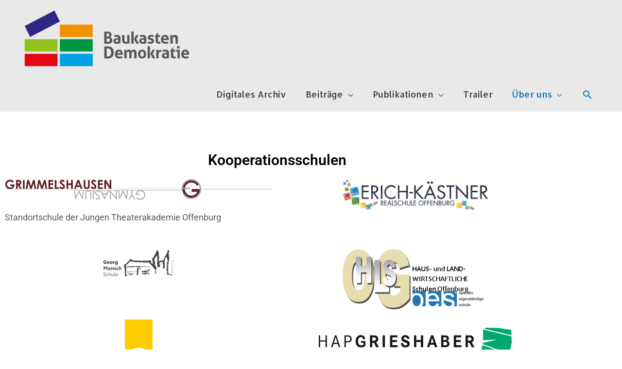

--- FILE ---
content_type: text/html; charset=UTF-8
request_url: https://baukasten-demokratie.de/partner/
body_size: 25903
content:
<!DOCTYPE html>
<html dir="ltr" lang="de" prefix="og: https://ogp.me/ns#">
<head>
<meta charset="UTF-8">
<meta name="viewport" content="width=device-width, initial-scale=1">
	<link rel="profile" href="https://gmpg.org/xfn/11"> 
	<title>Partner | Baukasten Demokratie</title>
	<style>img:is([sizes="auto" i], [sizes^="auto," i]) { contain-intrinsic-size: 3000px 1500px }</style>
	
		<!-- All in One SEO 4.9.3 - aioseo.com -->
	<meta name="robots" content="max-image-preview:large" />
	<meta name="google-site-verification" content="googlee57098454c89e828.html" />
	<link rel="canonical" href="https://baukasten-demokratie.de/partner/" />
	<meta name="generator" content="All in One SEO (AIOSEO) 4.9.3" />
		<meta property="og:locale" content="de_DE" />
		<meta property="og:site_name" content="Baukasten Demokratie | Schüler/innen der Offenburger Schulen drehen Kurzfilme zum Thema Demokratie in Geschichte und Gegenwart" />
		<meta property="og:type" content="article" />
		<meta property="og:title" content="Partner | Baukasten Demokratie" />
		<meta property="og:url" content="https://baukasten-demokratie.de/partner/" />
		<meta property="og:image" content="https://i0.wp.com/baukasten-demokratie.de/wp-content/uploads/2020/09/cropped-Baukasten_Demokratie_Logo-8.png?fit=2717%2C907&#038;ssl=1" />
		<meta property="og:image:secure_url" content="https://i0.wp.com/baukasten-demokratie.de/wp-content/uploads/2020/09/cropped-Baukasten_Demokratie_Logo-8.png?fit=2717%2C907&#038;ssl=1" />
		<meta property="article:published_time" content="2019-10-19T19:50:13+00:00" />
		<meta property="article:modified_time" content="2022-04-10T19:41:54+00:00" />
		<meta name="twitter:card" content="summary" />
		<meta name="twitter:title" content="Partner | Baukasten Demokratie" />
		<meta name="twitter:image" content="https://i0.wp.com/baukasten-demokratie.de/wp-content/uploads/2020/09/cropped-Baukasten_Demokratie_Logo-8.png?fit=2717%2C907&amp;ssl=1" />
		<script type="application/ld+json" class="aioseo-schema">
			{"@context":"https:\/\/schema.org","@graph":[{"@type":"BreadcrumbList","@id":"https:\/\/baukasten-demokratie.de\/partner\/#breadcrumblist","itemListElement":[{"@type":"ListItem","@id":"https:\/\/baukasten-demokratie.de#listItem","position":1,"name":"Home","item":"https:\/\/baukasten-demokratie.de","nextItem":{"@type":"ListItem","@id":"https:\/\/baukasten-demokratie.de\/partner\/#listItem","name":"Partner"}},{"@type":"ListItem","@id":"https:\/\/baukasten-demokratie.de\/partner\/#listItem","position":2,"name":"Partner","previousItem":{"@type":"ListItem","@id":"https:\/\/baukasten-demokratie.de#listItem","name":"Home"}}]},{"@type":"Organization","@id":"https:\/\/baukasten-demokratie.de\/#organization","name":"Junge Theaterakademie Offenburg","description":"Sch\u00fcler\/innen der Offenburger Schulen drehen Kurzfilme zum Thema Demokratie in Geschichte und Gegenwart","url":"https:\/\/baukasten-demokratie.de\/","logo":{"@type":"ImageObject","url":"https:\/\/i0.wp.com\/baukasten-demokratie.de\/wp-content\/uploads\/2019\/10\/LOGO_Junge-Theater-Akademie-Offenburg.png?fit=356%2C618&ssl=1","@id":"https:\/\/baukasten-demokratie.de\/partner\/#organizationLogo","width":356,"height":618},"image":{"@id":"https:\/\/baukasten-demokratie.de\/partner\/#organizationLogo"}},{"@type":"WebPage","@id":"https:\/\/baukasten-demokratie.de\/partner\/#webpage","url":"https:\/\/baukasten-demokratie.de\/partner\/","name":"Partner | Baukasten Demokratie","inLanguage":"de-DE","isPartOf":{"@id":"https:\/\/baukasten-demokratie.de\/#website"},"breadcrumb":{"@id":"https:\/\/baukasten-demokratie.de\/partner\/#breadcrumblist"},"datePublished":"2019-10-19T21:50:13+02:00","dateModified":"2022-04-10T21:41:54+02:00"},{"@type":"WebSite","@id":"https:\/\/baukasten-demokratie.de\/#website","url":"https:\/\/baukasten-demokratie.de\/","name":"Baukasten Demokratie","description":"Sch\u00fcler\/innen der Offenburger Schulen drehen Kurzfilme zum Thema Demokratie in Geschichte und Gegenwart","inLanguage":"de-DE","publisher":{"@id":"https:\/\/baukasten-demokratie.de\/#organization"}}]}
		</script>
		<!-- All in One SEO -->

<link rel='dns-prefetch' href='//stats.wp.com' />
<link rel='dns-prefetch' href='//fonts.googleapis.com' />
<link rel='preconnect' href='//i0.wp.com' />
<link rel='preconnect' href='//c0.wp.com' />
<link rel="alternate" type="application/rss+xml" title="Baukasten Demokratie &raquo; Feed" href="https://baukasten-demokratie.de/feed/" />
<link rel="alternate" type="application/rss+xml" title="Baukasten Demokratie &raquo; Kommentar-Feed" href="https://baukasten-demokratie.de/comments/feed/" />
<script>
window._wpemojiSettings = {"baseUrl":"https:\/\/s.w.org\/images\/core\/emoji\/16.0.1\/72x72\/","ext":".png","svgUrl":"https:\/\/s.w.org\/images\/core\/emoji\/16.0.1\/svg\/","svgExt":".svg","source":{"concatemoji":"https:\/\/baukasten-demokratie.de\/wp-includes\/js\/wp-emoji-release.min.js?ver=6.8.3"}};
/*! This file is auto-generated */
!function(s,n){var o,i,e;function c(e){try{var t={supportTests:e,timestamp:(new Date).valueOf()};sessionStorage.setItem(o,JSON.stringify(t))}catch(e){}}function p(e,t,n){e.clearRect(0,0,e.canvas.width,e.canvas.height),e.fillText(t,0,0);var t=new Uint32Array(e.getImageData(0,0,e.canvas.width,e.canvas.height).data),a=(e.clearRect(0,0,e.canvas.width,e.canvas.height),e.fillText(n,0,0),new Uint32Array(e.getImageData(0,0,e.canvas.width,e.canvas.height).data));return t.every(function(e,t){return e===a[t]})}function u(e,t){e.clearRect(0,0,e.canvas.width,e.canvas.height),e.fillText(t,0,0);for(var n=e.getImageData(16,16,1,1),a=0;a<n.data.length;a++)if(0!==n.data[a])return!1;return!0}function f(e,t,n,a){switch(t){case"flag":return n(e,"\ud83c\udff3\ufe0f\u200d\u26a7\ufe0f","\ud83c\udff3\ufe0f\u200b\u26a7\ufe0f")?!1:!n(e,"\ud83c\udde8\ud83c\uddf6","\ud83c\udde8\u200b\ud83c\uddf6")&&!n(e,"\ud83c\udff4\udb40\udc67\udb40\udc62\udb40\udc65\udb40\udc6e\udb40\udc67\udb40\udc7f","\ud83c\udff4\u200b\udb40\udc67\u200b\udb40\udc62\u200b\udb40\udc65\u200b\udb40\udc6e\u200b\udb40\udc67\u200b\udb40\udc7f");case"emoji":return!a(e,"\ud83e\udedf")}return!1}function g(e,t,n,a){var r="undefined"!=typeof WorkerGlobalScope&&self instanceof WorkerGlobalScope?new OffscreenCanvas(300,150):s.createElement("canvas"),o=r.getContext("2d",{willReadFrequently:!0}),i=(o.textBaseline="top",o.font="600 32px Arial",{});return e.forEach(function(e){i[e]=t(o,e,n,a)}),i}function t(e){var t=s.createElement("script");t.src=e,t.defer=!0,s.head.appendChild(t)}"undefined"!=typeof Promise&&(o="wpEmojiSettingsSupports",i=["flag","emoji"],n.supports={everything:!0,everythingExceptFlag:!0},e=new Promise(function(e){s.addEventListener("DOMContentLoaded",e,{once:!0})}),new Promise(function(t){var n=function(){try{var e=JSON.parse(sessionStorage.getItem(o));if("object"==typeof e&&"number"==typeof e.timestamp&&(new Date).valueOf()<e.timestamp+604800&&"object"==typeof e.supportTests)return e.supportTests}catch(e){}return null}();if(!n){if("undefined"!=typeof Worker&&"undefined"!=typeof OffscreenCanvas&&"undefined"!=typeof URL&&URL.createObjectURL&&"undefined"!=typeof Blob)try{var e="postMessage("+g.toString()+"("+[JSON.stringify(i),f.toString(),p.toString(),u.toString()].join(",")+"));",a=new Blob([e],{type:"text/javascript"}),r=new Worker(URL.createObjectURL(a),{name:"wpTestEmojiSupports"});return void(r.onmessage=function(e){c(n=e.data),r.terminate(),t(n)})}catch(e){}c(n=g(i,f,p,u))}t(n)}).then(function(e){for(var t in e)n.supports[t]=e[t],n.supports.everything=n.supports.everything&&n.supports[t],"flag"!==t&&(n.supports.everythingExceptFlag=n.supports.everythingExceptFlag&&n.supports[t]);n.supports.everythingExceptFlag=n.supports.everythingExceptFlag&&!n.supports.flag,n.DOMReady=!1,n.readyCallback=function(){n.DOMReady=!0}}).then(function(){return e}).then(function(){var e;n.supports.everything||(n.readyCallback(),(e=n.source||{}).concatemoji?t(e.concatemoji):e.wpemoji&&e.twemoji&&(t(e.twemoji),t(e.wpemoji)))}))}((window,document),window._wpemojiSettings);
</script>
<link rel='stylesheet' id='astra-theme-css-css' href='https://baukasten-demokratie.de/wp-content/themes/astra/assets/css/minified/style.min.css?ver=4.8.13' media='all' />
<style id='astra-theme-css-inline-css'>
.ast-no-sidebar .entry-content .alignfull {margin-left: calc( -50vw + 50%);margin-right: calc( -50vw + 50%);max-width: 100vw;width: 100vw;}.ast-no-sidebar .entry-content .alignwide {margin-left: calc(-41vw + 50%);margin-right: calc(-41vw + 50%);max-width: unset;width: unset;}.ast-no-sidebar .entry-content .alignfull .alignfull,.ast-no-sidebar .entry-content .alignfull .alignwide,.ast-no-sidebar .entry-content .alignwide .alignfull,.ast-no-sidebar .entry-content .alignwide .alignwide,.ast-no-sidebar .entry-content .wp-block-column .alignfull,.ast-no-sidebar .entry-content .wp-block-column .alignwide{width: 100%;margin-left: auto;margin-right: auto;}.wp-block-gallery,.blocks-gallery-grid {margin: 0;}.wp-block-separator {max-width: 100px;}.wp-block-separator.is-style-wide,.wp-block-separator.is-style-dots {max-width: none;}.entry-content .has-2-columns .wp-block-column:first-child {padding-right: 10px;}.entry-content .has-2-columns .wp-block-column:last-child {padding-left: 10px;}@media (max-width: 782px) {.entry-content .wp-block-columns .wp-block-column {flex-basis: 100%;}.entry-content .has-2-columns .wp-block-column:first-child {padding-right: 0;}.entry-content .has-2-columns .wp-block-column:last-child {padding-left: 0;}}body .entry-content .wp-block-latest-posts {margin-left: 0;}body .entry-content .wp-block-latest-posts li {list-style: none;}.ast-no-sidebar .ast-container .entry-content .wp-block-latest-posts {margin-left: 0;}.ast-header-break-point .entry-content .alignwide {margin-left: auto;margin-right: auto;}.entry-content .blocks-gallery-item img {margin-bottom: auto;}.wp-block-pullquote {border-top: 4px solid #555d66;border-bottom: 4px solid #555d66;color: #40464d;}:root{--ast-post-nav-space:0;--ast-container-default-xlg-padding:6.67em;--ast-container-default-lg-padding:5.67em;--ast-container-default-slg-padding:4.34em;--ast-container-default-md-padding:3.34em;--ast-container-default-sm-padding:6.67em;--ast-container-default-xs-padding:2.4em;--ast-container-default-xxs-padding:1.4em;--ast-code-block-background:#EEEEEE;--ast-comment-inputs-background:#FAFAFA;--ast-normal-container-width:1200px;--ast-narrow-container-width:750px;--ast-blog-title-font-weight:normal;--ast-blog-meta-weight:inherit;--ast-global-color-primary:var(--ast-global-color-5);--ast-global-color-secondary:var(--ast-global-color-4);--ast-global-color-alternate-background:var(--ast-global-color-7);--ast-global-color-subtle-background:var(--ast-global-color-6);}html{font-size:112.5%;}a,.page-title{color:#0075bf;}a:hover,a:focus{color:#3a3a3a;}body,button,input,select,textarea,.ast-button,.ast-custom-button{font-family:'Allerta',sans-serif;font-weight:400;font-size:18px;font-size:1rem;}blockquote{color:#000000;}.ast-site-identity .site-title a:hover{color:#0075bf;}.site-title{font-size:30px;font-size:1.66666666667rem;display:none;}header .custom-logo-link img{max-width:365px;width:365px;}.astra-logo-svg{width:365px;}.site-header .site-description{font-size:15px;font-size:0.833333333333rem;display:none;}.entry-title{font-size:40px;font-size:2.22222222222rem;}.archive .ast-article-post .ast-article-inner,.blog .ast-article-post .ast-article-inner,.archive .ast-article-post .ast-article-inner:hover,.blog .ast-article-post .ast-article-inner:hover{overflow:hidden;}h1,.entry-content h1{font-size:40px;font-size:2.22222222222rem;line-height:1.4em;}h2,.entry-content h2{font-size:30px;font-size:1.66666666667rem;line-height:1.3em;}h3,.entry-content h3{font-size:25px;font-size:1.38888888889rem;line-height:1.3em;}h4,.entry-content h4{font-size:20px;font-size:1.11111111111rem;line-height:1.2em;}h5,.entry-content h5{font-size:18px;font-size:1rem;line-height:1.2em;}h6,.entry-content h6{font-size:15px;font-size:0.833333333333rem;line-height:1.25em;}::selection{background-color:#0075bf;color:#ffffff;}body,h1,.entry-title a,.entry-content h1,h2,.entry-content h2,h3,.entry-content h3,h4,.entry-content h4,h5,.entry-content h5,h6,.entry-content h6{color:#3a3a3a;}.tagcloud a:hover,.tagcloud a:focus,.tagcloud a.current-item{color:#ffffff;border-color:#0075bf;background-color:#0075bf;}input:focus,input[type="text"]:focus,input[type="email"]:focus,input[type="url"]:focus,input[type="password"]:focus,input[type="reset"]:focus,input[type="search"]:focus,textarea:focus{border-color:#0075bf;}input[type="radio"]:checked,input[type=reset],input[type="checkbox"]:checked,input[type="checkbox"]:hover:checked,input[type="checkbox"]:focus:checked,input[type=range]::-webkit-slider-thumb{border-color:#0075bf;background-color:#0075bf;box-shadow:none;}.site-footer a:hover + .post-count,.site-footer a:focus + .post-count{background:#0075bf;border-color:#0075bf;}.single .nav-links .nav-previous,.single .nav-links .nav-next{color:#0075bf;}.entry-meta,.entry-meta *{line-height:1.45;color:#0075bf;}.entry-meta a:not(.ast-button):hover,.entry-meta a:not(.ast-button):hover *,.entry-meta a:not(.ast-button):focus,.entry-meta a:not(.ast-button):focus *,.page-links > .page-link,.page-links .page-link:hover,.post-navigation a:hover{color:#3a3a3a;}#cat option,.secondary .calendar_wrap thead a,.secondary .calendar_wrap thead a:visited{color:#0075bf;}.secondary .calendar_wrap #today,.ast-progress-val span{background:#0075bf;}.secondary a:hover + .post-count,.secondary a:focus + .post-count{background:#0075bf;border-color:#0075bf;}.calendar_wrap #today > a{color:#ffffff;}.page-links .page-link,.single .post-navigation a{color:#0075bf;}.ast-search-menu-icon .search-form button.search-submit{padding:0 4px;}.ast-search-menu-icon form.search-form{padding-right:0;}.ast-header-search .ast-search-menu-icon.ast-dropdown-active .search-form,.ast-header-search .ast-search-menu-icon.ast-dropdown-active .search-field:focus{transition:all 0.2s;}.search-form input.search-field:focus{outline:none;}.widget-title,.widget .wp-block-heading{font-size:25px;font-size:1.38888888889rem;color:#3a3a3a;}.single .ast-author-details .author-title{color:#3a3a3a;}.ast-search-menu-icon.slide-search a:focus-visible:focus-visible,.astra-search-icon:focus-visible,#close:focus-visible,a:focus-visible,.ast-menu-toggle:focus-visible,.site .skip-link:focus-visible,.wp-block-loginout input:focus-visible,.wp-block-search.wp-block-search__button-inside .wp-block-search__inside-wrapper,.ast-header-navigation-arrow:focus-visible,.woocommerce .wc-proceed-to-checkout > .checkout-button:focus-visible,.woocommerce .woocommerce-MyAccount-navigation ul li a:focus-visible,.ast-orders-table__row .ast-orders-table__cell:focus-visible,.woocommerce .woocommerce-order-details .order-again > .button:focus-visible,.woocommerce .woocommerce-message a.button.wc-forward:focus-visible,.woocommerce #minus_qty:focus-visible,.woocommerce #plus_qty:focus-visible,a#ast-apply-coupon:focus-visible,.woocommerce .woocommerce-info a:focus-visible,.woocommerce .astra-shop-summary-wrap a:focus-visible,.woocommerce a.wc-forward:focus-visible,#ast-apply-coupon:focus-visible,.woocommerce-js .woocommerce-mini-cart-item a.remove:focus-visible,#close:focus-visible,.button.search-submit:focus-visible,#search_submit:focus,.normal-search:focus-visible,.ast-header-account-wrap:focus-visible,.woocommerce .ast-on-card-button.ast-quick-view-trigger:focus{outline-style:dotted;outline-color:inherit;outline-width:thin;}input:focus,input[type="text"]:focus,input[type="email"]:focus,input[type="url"]:focus,input[type="password"]:focus,input[type="reset"]:focus,input[type="search"]:focus,input[type="number"]:focus,textarea:focus,.wp-block-search__input:focus,[data-section="section-header-mobile-trigger"] .ast-button-wrap .ast-mobile-menu-trigger-minimal:focus,.ast-mobile-popup-drawer.active .menu-toggle-close:focus,.woocommerce-ordering select.orderby:focus,#ast-scroll-top:focus,#coupon_code:focus,.woocommerce-page #comment:focus,.woocommerce #reviews #respond input#submit:focus,.woocommerce a.add_to_cart_button:focus,.woocommerce .button.single_add_to_cart_button:focus,.woocommerce .woocommerce-cart-form button:focus,.woocommerce .woocommerce-cart-form__cart-item .quantity .qty:focus,.woocommerce .woocommerce-billing-fields .woocommerce-billing-fields__field-wrapper .woocommerce-input-wrapper > .input-text:focus,.woocommerce #order_comments:focus,.woocommerce #place_order:focus,.woocommerce .woocommerce-address-fields .woocommerce-address-fields__field-wrapper .woocommerce-input-wrapper > .input-text:focus,.woocommerce .woocommerce-MyAccount-content form button:focus,.woocommerce .woocommerce-MyAccount-content .woocommerce-EditAccountForm .woocommerce-form-row .woocommerce-Input.input-text:focus,.woocommerce .ast-woocommerce-container .woocommerce-pagination ul.page-numbers li a:focus,body #content .woocommerce form .form-row .select2-container--default .select2-selection--single:focus,#ast-coupon-code:focus,.woocommerce.woocommerce-js .quantity input[type=number]:focus,.woocommerce-js .woocommerce-mini-cart-item .quantity input[type=number]:focus,.woocommerce p#ast-coupon-trigger:focus{border-style:dotted;border-color:inherit;border-width:thin;}input{outline:none;}.main-header-menu .menu-link,.ast-header-custom-item a{color:#3a3a3a;}.main-header-menu .menu-item:hover > .menu-link,.main-header-menu .menu-item:hover > .ast-menu-toggle,.main-header-menu .ast-masthead-custom-menu-items a:hover,.main-header-menu .menu-item.focus > .menu-link,.main-header-menu .menu-item.focus > .ast-menu-toggle,.main-header-menu .current-menu-item > .menu-link,.main-header-menu .current-menu-ancestor > .menu-link,.main-header-menu .current-menu-item > .ast-menu-toggle,.main-header-menu .current-menu-ancestor > .ast-menu-toggle{color:#0075bf;}.header-main-layout-3 .ast-main-header-bar-alignment{margin-right:auto;}.header-main-layout-2 .site-header-section-left .ast-site-identity{text-align:left;}.ast-logo-title-inline .site-logo-img{padding-right:1em;}.site-logo-img img{ transition:all 0.2s linear;}body .ast-oembed-container *{position:absolute;top:0;width:100%;height:100%;left:0;}body .wp-block-embed-pocket-casts .ast-oembed-container *{position:unset;}.ast-header-break-point .ast-mobile-menu-buttons-minimal.menu-toggle{background:transparent;color:#0075bf;}.ast-header-break-point .ast-mobile-menu-buttons-outline.menu-toggle{background:transparent;border:1px solid #0075bf;color:#0075bf;}.ast-header-break-point .ast-mobile-menu-buttons-fill.menu-toggle{background:#0075bf;}.ast-single-post-featured-section + article {margin-top: 2em;}.site-content .ast-single-post-featured-section img {width: 100%;overflow: hidden;object-fit: cover;}.site > .ast-single-related-posts-container {margin-top: 0;}@media (min-width: 769px) {.ast-desktop .ast-container--narrow {max-width: var(--ast-narrow-container-width);margin: 0 auto;}}.ast-page-builder-template .hentry {margin: 0;}.ast-page-builder-template .site-content > .ast-container {max-width: 100%;padding: 0;}.ast-page-builder-template .site .site-content #primary {padding: 0;margin: 0;}.ast-page-builder-template .no-results {text-align: center;margin: 4em auto;}.ast-page-builder-template .ast-pagination {padding: 2em;}.ast-page-builder-template .entry-header.ast-no-title.ast-no-thumbnail {margin-top: 0;}.ast-page-builder-template .entry-header.ast-header-without-markup {margin-top: 0;margin-bottom: 0;}.ast-page-builder-template .entry-header.ast-no-title.ast-no-meta {margin-bottom: 0;}.ast-page-builder-template.single .post-navigation {padding-bottom: 2em;}.ast-page-builder-template.single-post .site-content > .ast-container {max-width: 100%;}.ast-page-builder-template .entry-header {margin-top: 4em;margin-left: auto;margin-right: auto;padding-left: 20px;padding-right: 20px;}.single.ast-page-builder-template .entry-header {padding-left: 20px;padding-right: 20px;}.ast-page-builder-template .ast-archive-description {margin: 4em auto 0;padding-left: 20px;padding-right: 20px;}.ast-page-builder-template.ast-no-sidebar .entry-content .alignwide {margin-left: 0;margin-right: 0;}.footer-adv .footer-adv-overlay{border-top-style:solid;border-top-width:0;border-top-color:#7a7a7a;}.footer-adv .widget-title,.footer-adv .widget-title a{color:#0075bf;}.footer-adv{color:#3a3a3a;}.footer-adv a{color:#3a3a3a;}.footer-adv .tagcloud a:hover,.footer-adv .tagcloud a.current-item{border-color:#3a3a3a;background-color:#3a3a3a;}.footer-adv a:hover,.footer-adv .no-widget-text a:hover,.footer-adv a:focus,.footer-adv .no-widget-text a:focus{color:#0075bf;}.footer-adv .calendar_wrap #today,.footer-adv a:hover + .post-count{background-color:#3a3a3a;}.footer-adv-overlay{background-color:rgba(219,219,219,0.62);;}.wp-block-buttons.aligncenter{justify-content:center;}@media (max-width:782px){.entry-content .wp-block-columns .wp-block-column{margin-left:0px;}}.wp-block-image.aligncenter{margin-left:auto;margin-right:auto;}.wp-block-table.aligncenter{margin-left:auto;margin-right:auto;}.wp-block-buttons .wp-block-button.is-style-outline .wp-block-button__link.wp-element-button,.ast-outline-button,.wp-block-uagb-buttons-child .uagb-buttons-repeater.ast-outline-button{border-top-width:2px;border-right-width:2px;border-bottom-width:2px;border-left-width:2px;font-family:inherit;font-weight:inherit;line-height:1em;border-top-left-radius:2px;border-top-right-radius:2px;border-bottom-right-radius:2px;border-bottom-left-radius:2px;}.wp-block-button .wp-block-button__link.wp-element-button.is-style-outline:not(.has-background),.wp-block-button.is-style-outline>.wp-block-button__link.wp-element-button:not(.has-background),.ast-outline-button{background-color:transparent;}.entry-content[data-ast-blocks-layout] > figure{margin-bottom:1em;}@media (max-width:768px){.ast-separate-container #primary,.ast-separate-container #secondary{padding:1.5em 0;}#primary,#secondary{padding:1.5em 0;margin:0;}.ast-left-sidebar #content > .ast-container{display:flex;flex-direction:column-reverse;width:100%;}.ast-separate-container .ast-article-post,.ast-separate-container .ast-article-single{padding:1.5em 2.14em;}.ast-author-box img.avatar{margin:20px 0 0 0;}}@media (min-width:769px){.ast-separate-container.ast-right-sidebar #primary,.ast-separate-container.ast-left-sidebar #primary{border:0;}.search-no-results.ast-separate-container #primary{margin-bottom:4em;}}.menu-toggle,button,.ast-button,.ast-custom-button,.button,input#submit,input[type="button"],input[type="submit"],input[type="reset"]{color:#ffffff;border-color:#0075bf;background-color:#0075bf;border-top-left-radius:2px;border-top-right-radius:2px;border-bottom-right-radius:2px;border-bottom-left-radius:2px;padding-top:10px;padding-right:40px;padding-bottom:10px;padding-left:40px;font-family:inherit;font-weight:inherit;}button:focus,.menu-toggle:hover,button:hover,.ast-button:hover,.ast-custom-button:hover .button:hover,.ast-custom-button:hover,input[type=reset]:hover,input[type=reset]:focus,input#submit:hover,input#submit:focus,input[type="button"]:hover,input[type="button"]:focus,input[type="submit"]:hover,input[type="submit"]:focus{color:#ffffff;background-color:#3a3a3a;border-color:#3a3a3a;}@media (max-width:768px){.ast-mobile-header-stack .main-header-bar .ast-search-menu-icon{display:inline-block;}.ast-header-break-point.ast-header-custom-item-outside .ast-mobile-header-stack .main-header-bar .ast-search-icon{margin:0;}.ast-comment-avatar-wrap img{max-width:2.5em;}.ast-comment-meta{padding:0 1.8888em 1.3333em;}.ast-separate-container .ast-comment-list li.depth-1{padding:1.5em 2.14em;}.ast-separate-container .comment-respond{padding:2em 2.14em;}}@media (min-width:544px){.ast-container{max-width:100%;}}@media (max-width:544px){.ast-separate-container .ast-article-post,.ast-separate-container .ast-article-single,.ast-separate-container .comments-title,.ast-separate-container .ast-archive-description{padding:1.5em 1em;}.ast-separate-container #content .ast-container{padding-left:0.54em;padding-right:0.54em;}.ast-separate-container .ast-comment-list .bypostauthor{padding:.5em;}.ast-search-menu-icon.ast-dropdown-active .search-field{width:170px;}.site-branding img,.site-header .site-logo-img .custom-logo-link img{max-width:100%;}}.footer-adv .tagcloud a:hover,.footer-adv .tagcloud a.current-item{color:#ffffff;}.footer-adv .calendar_wrap #today{color:#ffffff;} #ast-mobile-header .ast-site-header-cart-li a{pointer-events:none;}.ast-no-sidebar.ast-separate-container .entry-content .alignfull {margin-left: -6.67em;margin-right: -6.67em;width: auto;}@media (max-width: 1200px) {.ast-no-sidebar.ast-separate-container .entry-content .alignfull {margin-left: -2.4em;margin-right: -2.4em;}}@media (max-width: 768px) {.ast-no-sidebar.ast-separate-container .entry-content .alignfull {margin-left: -2.14em;margin-right: -2.14em;}}@media (max-width: 544px) {.ast-no-sidebar.ast-separate-container .entry-content .alignfull {margin-left: -1em;margin-right: -1em;}}.ast-no-sidebar.ast-separate-container .entry-content .alignwide {margin-left: -20px;margin-right: -20px;}.ast-no-sidebar.ast-separate-container .entry-content .wp-block-column .alignfull,.ast-no-sidebar.ast-separate-container .entry-content .wp-block-column .alignwide {margin-left: auto;margin-right: auto;width: 100%;}@media (max-width:768px){.site-title{display:none;}.site-header .site-description{display:none;}h1,.entry-content h1{font-size:30px;}h2,.entry-content h2{font-size:25px;}h3,.entry-content h3{font-size:20px;}}@media (max-width:544px){.site-title{font-size:30px;font-size:1.66666666667rem;display:none;}.site-header .site-description{display:none;}h1,.entry-content h1{font-size:30px;}h2,.entry-content h2{font-size:25px;}h3,.entry-content h3{font-size:20px;}}@media (max-width:768px){html{font-size:102.6%;}}@media (max-width:544px){html{font-size:102.6%;}}@media (min-width:769px){.ast-container{max-width:1240px;}}@font-face {font-family: "Astra";src: url(https://baukasten-demokratie.de/wp-content/themes/astra/assets/fonts/astra.woff) format("woff"),url(https://baukasten-demokratie.de/wp-content/themes/astra/assets/fonts/astra.ttf) format("truetype"),url(https://baukasten-demokratie.de/wp-content/themes/astra/assets/fonts/astra.svg#astra) format("svg");font-weight: normal;font-style: normal;font-display: fallback;}@media (max-width:921px) {.main-header-bar .main-header-bar-navigation{display:none;}}.ast-desktop .main-header-menu.submenu-with-border .sub-menu,.ast-desktop .main-header-menu.submenu-with-border .astra-full-megamenu-wrapper{border-color:#0075bf;}.ast-desktop .main-header-menu.submenu-with-border .sub-menu{border-top-width:2px;border-style:solid;}.ast-desktop .main-header-menu.submenu-with-border .sub-menu .sub-menu{top:-2px;}.ast-desktop .main-header-menu.submenu-with-border .sub-menu .menu-link,.ast-desktop .main-header-menu.submenu-with-border .children .menu-link{border-bottom-width:0px;border-style:solid;border-color:#eaeaea;}@media (min-width:769px){.main-header-menu .sub-menu .menu-item.ast-left-align-sub-menu:hover > .sub-menu,.main-header-menu .sub-menu .menu-item.ast-left-align-sub-menu.focus > .sub-menu{margin-left:-0px;}}.ast-small-footer{border-top-style:solid;border-top-width:1px;border-top-color:#7a7a7a;}.ast-small-footer-wrap{text-align:center;}.site .comments-area{padding-bottom:3em;}.ast-header-break-point.ast-header-custom-item-inside .main-header-bar .main-header-bar-navigation .ast-search-icon {display: none;}.ast-header-break-point.ast-header-custom-item-inside .main-header-bar .ast-search-menu-icon .search-form {padding: 0;display: block;overflow: hidden;}.ast-header-break-point .ast-header-custom-item .widget:last-child {margin-bottom: 1em;}.ast-header-custom-item .widget {margin: 0.5em;display: inline-block;vertical-align: middle;}.ast-header-custom-item .widget p {margin-bottom: 0;}.ast-header-custom-item .widget li {width: auto;}.ast-header-custom-item-inside .button-custom-menu-item .menu-link {display: none;}.ast-header-custom-item-inside.ast-header-break-point .button-custom-menu-item .ast-custom-button-link {display: none;}.ast-header-custom-item-inside.ast-header-break-point .button-custom-menu-item .menu-link {display: block;}.ast-header-break-point.ast-header-custom-item-outside .main-header-bar .ast-search-icon {margin-right: 1em;}.ast-header-break-point.ast-header-custom-item-inside .main-header-bar .ast-search-menu-icon .search-field,.ast-header-break-point.ast-header-custom-item-inside .main-header-bar .ast-search-menu-icon.ast-inline-search .search-field {width: 100%;padding-right: 5.5em;}.ast-header-break-point.ast-header-custom-item-inside .main-header-bar .ast-search-menu-icon .search-submit {display: block;position: absolute;height: 100%;top: 0;right: 0;padding: 0 1em;border-radius: 0;}.ast-header-break-point .ast-header-custom-item .ast-masthead-custom-menu-items {padding-left: 20px;padding-right: 20px;margin-bottom: 1em;margin-top: 1em;}.ast-header-custom-item-inside.ast-header-break-point .button-custom-menu-item {padding-left: 0;padding-right: 0;margin-top: 0;margin-bottom: 0;}.astra-icon-down_arrow::after {content: "\e900";font-family: Astra;}.astra-icon-close::after {content: "\e5cd";font-family: Astra;}.astra-icon-drag_handle::after {content: "\e25d";font-family: Astra;}.astra-icon-format_align_justify::after {content: "\e235";font-family: Astra;}.astra-icon-menu::after {content: "\e5d2";font-family: Astra;}.astra-icon-reorder::after {content: "\e8fe";font-family: Astra;}.astra-icon-search::after {content: "\e8b6";font-family: Astra;}.astra-icon-zoom_in::after {content: "\e56b";font-family: Astra;}.astra-icon-check-circle::after {content: "\e901";font-family: Astra;}.astra-icon-shopping-cart::after {content: "\f07a";font-family: Astra;}.astra-icon-shopping-bag::after {content: "\f290";font-family: Astra;}.astra-icon-shopping-basket::after {content: "\f291";font-family: Astra;}.astra-icon-circle-o::after {content: "\e903";font-family: Astra;}.astra-icon-certificate::after {content: "\e902";font-family: Astra;}blockquote {padding: 1.2em;}:root .has-ast-global-color-0-color{color:var(--ast-global-color-0);}:root .has-ast-global-color-0-background-color{background-color:var(--ast-global-color-0);}:root .wp-block-button .has-ast-global-color-0-color{color:var(--ast-global-color-0);}:root .wp-block-button .has-ast-global-color-0-background-color{background-color:var(--ast-global-color-0);}:root .has-ast-global-color-1-color{color:var(--ast-global-color-1);}:root .has-ast-global-color-1-background-color{background-color:var(--ast-global-color-1);}:root .wp-block-button .has-ast-global-color-1-color{color:var(--ast-global-color-1);}:root .wp-block-button .has-ast-global-color-1-background-color{background-color:var(--ast-global-color-1);}:root .has-ast-global-color-2-color{color:var(--ast-global-color-2);}:root .has-ast-global-color-2-background-color{background-color:var(--ast-global-color-2);}:root .wp-block-button .has-ast-global-color-2-color{color:var(--ast-global-color-2);}:root .wp-block-button .has-ast-global-color-2-background-color{background-color:var(--ast-global-color-2);}:root .has-ast-global-color-3-color{color:var(--ast-global-color-3);}:root .has-ast-global-color-3-background-color{background-color:var(--ast-global-color-3);}:root .wp-block-button .has-ast-global-color-3-color{color:var(--ast-global-color-3);}:root .wp-block-button .has-ast-global-color-3-background-color{background-color:var(--ast-global-color-3);}:root .has-ast-global-color-4-color{color:var(--ast-global-color-4);}:root .has-ast-global-color-4-background-color{background-color:var(--ast-global-color-4);}:root .wp-block-button .has-ast-global-color-4-color{color:var(--ast-global-color-4);}:root .wp-block-button .has-ast-global-color-4-background-color{background-color:var(--ast-global-color-4);}:root .has-ast-global-color-5-color{color:var(--ast-global-color-5);}:root .has-ast-global-color-5-background-color{background-color:var(--ast-global-color-5);}:root .wp-block-button .has-ast-global-color-5-color{color:var(--ast-global-color-5);}:root .wp-block-button .has-ast-global-color-5-background-color{background-color:var(--ast-global-color-5);}:root .has-ast-global-color-6-color{color:var(--ast-global-color-6);}:root .has-ast-global-color-6-background-color{background-color:var(--ast-global-color-6);}:root .wp-block-button .has-ast-global-color-6-color{color:var(--ast-global-color-6);}:root .wp-block-button .has-ast-global-color-6-background-color{background-color:var(--ast-global-color-6);}:root .has-ast-global-color-7-color{color:var(--ast-global-color-7);}:root .has-ast-global-color-7-background-color{background-color:var(--ast-global-color-7);}:root .wp-block-button .has-ast-global-color-7-color{color:var(--ast-global-color-7);}:root .wp-block-button .has-ast-global-color-7-background-color{background-color:var(--ast-global-color-7);}:root .has-ast-global-color-8-color{color:var(--ast-global-color-8);}:root .has-ast-global-color-8-background-color{background-color:var(--ast-global-color-8);}:root .wp-block-button .has-ast-global-color-8-color{color:var(--ast-global-color-8);}:root .wp-block-button .has-ast-global-color-8-background-color{background-color:var(--ast-global-color-8);}:root{--ast-global-color-0:#0170B9;--ast-global-color-1:#3a3a3a;--ast-global-color-2:#3a3a3a;--ast-global-color-3:#4B4F58;--ast-global-color-4:#F5F5F5;--ast-global-color-5:#FFFFFF;--ast-global-color-6:#E5E5E5;--ast-global-color-7:#424242;--ast-global-color-8:#000000;}:root {--ast-border-color : #dddddd;}.ast-single-entry-banner {-js-display: flex;display: flex;flex-direction: column;justify-content: center;text-align: center;position: relative;background: #eeeeee;}.ast-single-entry-banner[data-banner-layout="layout-1"] {max-width: 1200px;background: inherit;padding: 20px 0;}.ast-single-entry-banner[data-banner-width-type="custom"] {margin: 0 auto;width: 100%;}.ast-single-entry-banner + .site-content .entry-header {margin-bottom: 0;}.site .ast-author-avatar {--ast-author-avatar-size: ;}a.ast-underline-text {text-decoration: underline;}.ast-container > .ast-terms-link {position: relative;display: block;}a.ast-button.ast-badge-tax {padding: 4px 8px;border-radius: 3px;font-size: inherit;}header.entry-header .entry-title{color:#000000;font-size:30px;font-size:1.66666666667rem;}header.entry-header > *:not(:last-child){margin-bottom:10px;}.ast-archive-entry-banner {-js-display: flex;display: flex;flex-direction: column;justify-content: center;text-align: center;position: relative;background: #eeeeee;}.ast-archive-entry-banner[data-banner-width-type="custom"] {margin: 0 auto;width: 100%;}.ast-archive-entry-banner[data-banner-layout="layout-1"] {background: inherit;padding: 20px 0;text-align: left;}body.archive .ast-archive-description{max-width:1200px;width:100%;text-align:left;padding-top:3em;padding-right:3em;padding-bottom:3em;padding-left:3em;}body.archive .ast-archive-description .ast-archive-title,body.archive .ast-archive-description .ast-archive-title *{font-size:40px;font-size:2.22222222222rem;}body.archive .ast-archive-description > *:not(:last-child){margin-bottom:10px;}@media (max-width:768px){body.archive .ast-archive-description{text-align:left;}}@media (max-width:544px){body.archive .ast-archive-description{text-align:left;}}.ast-breadcrumbs .trail-browse,.ast-breadcrumbs .trail-items,.ast-breadcrumbs .trail-items li{display:inline-block;margin:0;padding:0;border:none;background:inherit;text-indent:0;text-decoration:none;}.ast-breadcrumbs .trail-browse{font-size:inherit;font-style:inherit;font-weight:inherit;color:inherit;}.ast-breadcrumbs .trail-items{list-style:none;}.trail-items li::after{padding:0 0.3em;content:"\00bb";}.trail-items li:last-of-type::after{display:none;}h1,.entry-content h1,h2,.entry-content h2,h3,.entry-content h3,h4,.entry-content h4,h5,.entry-content h5,h6,.entry-content h6{color:var(--ast-global-color-2);}.elementor-widget-heading .elementor-heading-title{margin:0;}.elementor-page .ast-menu-toggle{color:unset !important;background:unset !important;}.elementor-post.elementor-grid-item.hentry{margin-bottom:0;}.woocommerce div.product .elementor-element.elementor-products-grid .related.products ul.products li.product,.elementor-element .elementor-wc-products .woocommerce[class*='columns-'] ul.products li.product{width:auto;margin:0;float:none;}body .elementor hr{background-color:#ccc;margin:0;}.ast-left-sidebar .elementor-section.elementor-section-stretched,.ast-right-sidebar .elementor-section.elementor-section-stretched{max-width:100%;left:0 !important;}.elementor-posts-container [CLASS*="ast-width-"]{width:100%;}.elementor-template-full-width .ast-container{display:block;}.elementor-screen-only,.screen-reader-text,.screen-reader-text span,.ui-helper-hidden-accessible{top:0 !important;}@media (max-width:544px){.elementor-element .elementor-wc-products .woocommerce[class*="columns-"] ul.products li.product{width:auto;margin:0;}.elementor-element .woocommerce .woocommerce-result-count{float:none;}}.ast-header-break-point .main-header-bar{border-bottom-width:0;}@media (min-width:769px){.main-header-bar{border-bottom-width:0;}}.main-header-menu .menu-item,#astra-footer-menu .menu-item,.main-header-bar .ast-masthead-custom-menu-items{-js-display:flex;display:flex;-webkit-box-pack:center;-webkit-justify-content:center;-moz-box-pack:center;-ms-flex-pack:center;justify-content:center;-webkit-box-orient:vertical;-webkit-box-direction:normal;-webkit-flex-direction:column;-moz-box-orient:vertical;-moz-box-direction:normal;-ms-flex-direction:column;flex-direction:column;}.main-header-menu > .menu-item > .menu-link,#astra-footer-menu > .menu-item > .menu-link{height:100%;-webkit-box-align:center;-webkit-align-items:center;-moz-box-align:center;-ms-flex-align:center;align-items:center;-js-display:flex;display:flex;}.ast-primary-menu-disabled .main-header-bar .ast-masthead-custom-menu-items{flex:unset;}.header-main-layout-1 .ast-flex.main-header-container,.header-main-layout-3 .ast-flex.main-header-container{-webkit-align-content:center;-ms-flex-line-pack:center;align-content:center;-webkit-box-align:center;-webkit-align-items:center;-moz-box-align:center;-ms-flex-align:center;align-items:center;}.main-header-menu .sub-menu .menu-item.menu-item-has-children > .menu-link:after{position:absolute;right:1em;top:50%;transform:translate(0,-50%) rotate(270deg);}.ast-header-break-point .main-header-bar .main-header-bar-navigation .page_item_has_children > .ast-menu-toggle::before,.ast-header-break-point .main-header-bar .main-header-bar-navigation .menu-item-has-children > .ast-menu-toggle::before,.ast-mobile-popup-drawer .main-header-bar-navigation .menu-item-has-children>.ast-menu-toggle::before,.ast-header-break-point .ast-mobile-header-wrap .main-header-bar-navigation .menu-item-has-children > .ast-menu-toggle::before{font-weight:bold;content:"\e900";font-family:Astra;text-decoration:inherit;display:inline-block;}.ast-header-break-point .main-navigation ul.sub-menu .menu-item .menu-link:before{content:"\e900";font-family:Astra;font-size:.65em;text-decoration:inherit;display:inline-block;transform:translate(0,-2px) rotateZ(270deg);margin-right:5px;}.widget_search .search-form:after{font-family:Astra;font-size:1.2em;font-weight:normal;content:"\e8b6";position:absolute;top:50%;right:15px;transform:translate(0,-50%);}.astra-search-icon::before{content:"\e8b6";font-family:Astra;font-style:normal;font-weight:normal;text-decoration:inherit;text-align:center;-webkit-font-smoothing:antialiased;-moz-osx-font-smoothing:grayscale;z-index:3;}.main-header-bar .main-header-bar-navigation .page_item_has_children > a:after,.main-header-bar .main-header-bar-navigation .menu-item-has-children > a:after,.menu-item-has-children .ast-header-navigation-arrow:after{content:"\e900";display:inline-block;font-family:Astra;font-size:.6rem;font-weight:bold;text-rendering:auto;-webkit-font-smoothing:antialiased;-moz-osx-font-smoothing:grayscale;margin-left:10px;line-height:normal;}.menu-item-has-children .sub-menu .ast-header-navigation-arrow:after{margin-left:0;}.ast-mobile-popup-drawer .main-header-bar-navigation .ast-submenu-expanded>.ast-menu-toggle::before{transform:rotateX(180deg);}.ast-header-break-point .main-header-bar-navigation .menu-item-has-children > .menu-link:after{display:none;}@media (min-width:769px){.ast-builder-menu .main-navigation > ul > li:last-child a{margin-right:0;}}.ast-separate-container .ast-article-inner{background-color:var(--ast-global-color-5);}@media (max-width:768px){.ast-separate-container .ast-article-inner{background-color:var(--ast-global-color-5);}}@media (max-width:544px){.ast-separate-container .ast-article-inner{background-color:var(--ast-global-color-5);}}.ast-separate-container .ast-article-single:not(.ast-related-post),.woocommerce.ast-separate-container .ast-woocommerce-container,.ast-separate-container .error-404,.ast-separate-container .no-results,.single.ast-separate-container.ast-author-meta,.ast-separate-container .related-posts-title-wrapper,.ast-separate-container .comments-count-wrapper,.ast-box-layout.ast-plain-container .site-content,.ast-padded-layout.ast-plain-container .site-content,.ast-separate-container .ast-archive-description,.ast-separate-container .comments-area .comment-respond,.ast-separate-container .comments-area .ast-comment-list li,.ast-separate-container .comments-area .comments-title{background-color:var(--ast-global-color-5);}@media (max-width:768px){.ast-separate-container .ast-article-single:not(.ast-related-post),.woocommerce.ast-separate-container .ast-woocommerce-container,.ast-separate-container .error-404,.ast-separate-container .no-results,.single.ast-separate-container.ast-author-meta,.ast-separate-container .related-posts-title-wrapper,.ast-separate-container .comments-count-wrapper,.ast-box-layout.ast-plain-container .site-content,.ast-padded-layout.ast-plain-container .site-content,.ast-separate-container .ast-archive-description{background-color:var(--ast-global-color-5);}}@media (max-width:544px){.ast-separate-container .ast-article-single:not(.ast-related-post),.woocommerce.ast-separate-container .ast-woocommerce-container,.ast-separate-container .error-404,.ast-separate-container .no-results,.single.ast-separate-container.ast-author-meta,.ast-separate-container .related-posts-title-wrapper,.ast-separate-container .comments-count-wrapper,.ast-box-layout.ast-plain-container .site-content,.ast-padded-layout.ast-plain-container .site-content,.ast-separate-container .ast-archive-description{background-color:var(--ast-global-color-5);}}.ast-separate-container.ast-two-container #secondary .widget{background-color:var(--ast-global-color-5);}@media (max-width:768px){.ast-separate-container.ast-two-container #secondary .widget{background-color:var(--ast-global-color-5);}}@media (max-width:544px){.ast-separate-container.ast-two-container #secondary .widget{background-color:var(--ast-global-color-5);}}#ast-scroll-top {display: none;position: fixed;text-align: center;cursor: pointer;z-index: 99;width: 2.1em;height: 2.1em;line-height: 2.1;color: #ffffff;border-radius: 2px;content: "";outline: inherit;}@media (min-width: 769px) {#ast-scroll-top {content: "769";}}#ast-scroll-top .ast-icon.icon-arrow svg {margin-left: 0px;vertical-align: middle;transform: translate(0,-20%) rotate(180deg);width: 1.6em;}.ast-scroll-to-top-right {right: 30px;bottom: 30px;}.ast-scroll-to-top-left {left: 30px;bottom: 30px;}#ast-scroll-top{font-size:15px;}.ast-scroll-top-icon::before{content:"\e900";font-family:Astra;text-decoration:inherit;}.ast-scroll-top-icon{transform:rotate(180deg);}@media (max-width:768px){#ast-scroll-top .ast-icon.icon-arrow svg{width:1em;}}:root{--e-global-color-astglobalcolor0:#0170B9;--e-global-color-astglobalcolor1:#3a3a3a;--e-global-color-astglobalcolor2:#3a3a3a;--e-global-color-astglobalcolor3:#4B4F58;--e-global-color-astglobalcolor4:#F5F5F5;--e-global-color-astglobalcolor5:#FFFFFF;--e-global-color-astglobalcolor6:#E5E5E5;--e-global-color-astglobalcolor7:#424242;--e-global-color-astglobalcolor8:#000000;}
</style>
<link rel='stylesheet' id='astra-google-fonts-css' href='https://fonts.googleapis.com/css?family=Allerta%3A400&#038;display=fallback&#038;ver=4.8.13' media='all' />
<style id='wp-emoji-styles-inline-css'>

	img.wp-smiley, img.emoji {
		display: inline !important;
		border: none !important;
		box-shadow: none !important;
		height: 1em !important;
		width: 1em !important;
		margin: 0 0.07em !important;
		vertical-align: -0.1em !important;
		background: none !important;
		padding: 0 !important;
	}
</style>
<link rel='stylesheet' id='aioseo/css/src/vue/standalone/blocks/table-of-contents/global.scss-css' href='https://baukasten-demokratie.de/wp-content/plugins/all-in-one-seo-pack/dist/Lite/assets/css/table-of-contents/global.e90f6d47.css?ver=4.9.3' media='all' />
<link rel='stylesheet' id='mediaelement-css' href='https://c0.wp.com/c/6.8.3/wp-includes/js/mediaelement/mediaelementplayer-legacy.min.css' media='all' />
<link rel='stylesheet' id='wp-mediaelement-css' href='https://c0.wp.com/c/6.8.3/wp-includes/js/mediaelement/wp-mediaelement.min.css' media='all' />
<style id='jetpack-sharing-buttons-style-inline-css'>
.jetpack-sharing-buttons__services-list{display:flex;flex-direction:row;flex-wrap:wrap;gap:0;list-style-type:none;margin:5px;padding:0}.jetpack-sharing-buttons__services-list.has-small-icon-size{font-size:12px}.jetpack-sharing-buttons__services-list.has-normal-icon-size{font-size:16px}.jetpack-sharing-buttons__services-list.has-large-icon-size{font-size:24px}.jetpack-sharing-buttons__services-list.has-huge-icon-size{font-size:36px}@media print{.jetpack-sharing-buttons__services-list{display:none!important}}.editor-styles-wrapper .wp-block-jetpack-sharing-buttons{gap:0;padding-inline-start:0}ul.jetpack-sharing-buttons__services-list.has-background{padding:1.25em 2.375em}
</style>
<style id='global-styles-inline-css'>
:root{--wp--preset--aspect-ratio--square: 1;--wp--preset--aspect-ratio--4-3: 4/3;--wp--preset--aspect-ratio--3-4: 3/4;--wp--preset--aspect-ratio--3-2: 3/2;--wp--preset--aspect-ratio--2-3: 2/3;--wp--preset--aspect-ratio--16-9: 16/9;--wp--preset--aspect-ratio--9-16: 9/16;--wp--preset--color--black: #000000;--wp--preset--color--cyan-bluish-gray: #abb8c3;--wp--preset--color--white: #ffffff;--wp--preset--color--pale-pink: #f78da7;--wp--preset--color--vivid-red: #cf2e2e;--wp--preset--color--luminous-vivid-orange: #ff6900;--wp--preset--color--luminous-vivid-amber: #fcb900;--wp--preset--color--light-green-cyan: #7bdcb5;--wp--preset--color--vivid-green-cyan: #00d084;--wp--preset--color--pale-cyan-blue: #8ed1fc;--wp--preset--color--vivid-cyan-blue: #0693e3;--wp--preset--color--vivid-purple: #9b51e0;--wp--preset--color--ast-global-color-0: var(--ast-global-color-0);--wp--preset--color--ast-global-color-1: var(--ast-global-color-1);--wp--preset--color--ast-global-color-2: var(--ast-global-color-2);--wp--preset--color--ast-global-color-3: var(--ast-global-color-3);--wp--preset--color--ast-global-color-4: var(--ast-global-color-4);--wp--preset--color--ast-global-color-5: var(--ast-global-color-5);--wp--preset--color--ast-global-color-6: var(--ast-global-color-6);--wp--preset--color--ast-global-color-7: var(--ast-global-color-7);--wp--preset--color--ast-global-color-8: var(--ast-global-color-8);--wp--preset--gradient--vivid-cyan-blue-to-vivid-purple: linear-gradient(135deg,rgba(6,147,227,1) 0%,rgb(155,81,224) 100%);--wp--preset--gradient--light-green-cyan-to-vivid-green-cyan: linear-gradient(135deg,rgb(122,220,180) 0%,rgb(0,208,130) 100%);--wp--preset--gradient--luminous-vivid-amber-to-luminous-vivid-orange: linear-gradient(135deg,rgba(252,185,0,1) 0%,rgba(255,105,0,1) 100%);--wp--preset--gradient--luminous-vivid-orange-to-vivid-red: linear-gradient(135deg,rgba(255,105,0,1) 0%,rgb(207,46,46) 100%);--wp--preset--gradient--very-light-gray-to-cyan-bluish-gray: linear-gradient(135deg,rgb(238,238,238) 0%,rgb(169,184,195) 100%);--wp--preset--gradient--cool-to-warm-spectrum: linear-gradient(135deg,rgb(74,234,220) 0%,rgb(151,120,209) 20%,rgb(207,42,186) 40%,rgb(238,44,130) 60%,rgb(251,105,98) 80%,rgb(254,248,76) 100%);--wp--preset--gradient--blush-light-purple: linear-gradient(135deg,rgb(255,206,236) 0%,rgb(152,150,240) 100%);--wp--preset--gradient--blush-bordeaux: linear-gradient(135deg,rgb(254,205,165) 0%,rgb(254,45,45) 50%,rgb(107,0,62) 100%);--wp--preset--gradient--luminous-dusk: linear-gradient(135deg,rgb(255,203,112) 0%,rgb(199,81,192) 50%,rgb(65,88,208) 100%);--wp--preset--gradient--pale-ocean: linear-gradient(135deg,rgb(255,245,203) 0%,rgb(182,227,212) 50%,rgb(51,167,181) 100%);--wp--preset--gradient--electric-grass: linear-gradient(135deg,rgb(202,248,128) 0%,rgb(113,206,126) 100%);--wp--preset--gradient--midnight: linear-gradient(135deg,rgb(2,3,129) 0%,rgb(40,116,252) 100%);--wp--preset--font-size--small: 13px;--wp--preset--font-size--medium: 20px;--wp--preset--font-size--large: 36px;--wp--preset--font-size--x-large: 42px;--wp--preset--spacing--20: 0.44rem;--wp--preset--spacing--30: 0.67rem;--wp--preset--spacing--40: 1rem;--wp--preset--spacing--50: 1.5rem;--wp--preset--spacing--60: 2.25rem;--wp--preset--spacing--70: 3.38rem;--wp--preset--spacing--80: 5.06rem;--wp--preset--shadow--natural: 6px 6px 9px rgba(0, 0, 0, 0.2);--wp--preset--shadow--deep: 12px 12px 50px rgba(0, 0, 0, 0.4);--wp--preset--shadow--sharp: 6px 6px 0px rgba(0, 0, 0, 0.2);--wp--preset--shadow--outlined: 6px 6px 0px -3px rgba(255, 255, 255, 1), 6px 6px rgba(0, 0, 0, 1);--wp--preset--shadow--crisp: 6px 6px 0px rgba(0, 0, 0, 1);}:root { --wp--style--global--content-size: var(--wp--custom--ast-content-width-size);--wp--style--global--wide-size: var(--wp--custom--ast-wide-width-size); }:where(body) { margin: 0; }.wp-site-blocks > .alignleft { float: left; margin-right: 2em; }.wp-site-blocks > .alignright { float: right; margin-left: 2em; }.wp-site-blocks > .aligncenter { justify-content: center; margin-left: auto; margin-right: auto; }:where(.wp-site-blocks) > * { margin-block-start: 24px; margin-block-end: 0; }:where(.wp-site-blocks) > :first-child { margin-block-start: 0; }:where(.wp-site-blocks) > :last-child { margin-block-end: 0; }:root { --wp--style--block-gap: 24px; }:root :where(.is-layout-flow) > :first-child{margin-block-start: 0;}:root :where(.is-layout-flow) > :last-child{margin-block-end: 0;}:root :where(.is-layout-flow) > *{margin-block-start: 24px;margin-block-end: 0;}:root :where(.is-layout-constrained) > :first-child{margin-block-start: 0;}:root :where(.is-layout-constrained) > :last-child{margin-block-end: 0;}:root :where(.is-layout-constrained) > *{margin-block-start: 24px;margin-block-end: 0;}:root :where(.is-layout-flex){gap: 24px;}:root :where(.is-layout-grid){gap: 24px;}.is-layout-flow > .alignleft{float: left;margin-inline-start: 0;margin-inline-end: 2em;}.is-layout-flow > .alignright{float: right;margin-inline-start: 2em;margin-inline-end: 0;}.is-layout-flow > .aligncenter{margin-left: auto !important;margin-right: auto !important;}.is-layout-constrained > .alignleft{float: left;margin-inline-start: 0;margin-inline-end: 2em;}.is-layout-constrained > .alignright{float: right;margin-inline-start: 2em;margin-inline-end: 0;}.is-layout-constrained > .aligncenter{margin-left: auto !important;margin-right: auto !important;}.is-layout-constrained > :where(:not(.alignleft):not(.alignright):not(.alignfull)){max-width: var(--wp--style--global--content-size);margin-left: auto !important;margin-right: auto !important;}.is-layout-constrained > .alignwide{max-width: var(--wp--style--global--wide-size);}body .is-layout-flex{display: flex;}.is-layout-flex{flex-wrap: wrap;align-items: center;}.is-layout-flex > :is(*, div){margin: 0;}body .is-layout-grid{display: grid;}.is-layout-grid > :is(*, div){margin: 0;}body{padding-top: 0px;padding-right: 0px;padding-bottom: 0px;padding-left: 0px;}a:where(:not(.wp-element-button)){text-decoration: none;}:root :where(.wp-element-button, .wp-block-button__link){background-color: #32373c;border-width: 0;color: #fff;font-family: inherit;font-size: inherit;line-height: inherit;padding: calc(0.667em + 2px) calc(1.333em + 2px);text-decoration: none;}.has-black-color{color: var(--wp--preset--color--black) !important;}.has-cyan-bluish-gray-color{color: var(--wp--preset--color--cyan-bluish-gray) !important;}.has-white-color{color: var(--wp--preset--color--white) !important;}.has-pale-pink-color{color: var(--wp--preset--color--pale-pink) !important;}.has-vivid-red-color{color: var(--wp--preset--color--vivid-red) !important;}.has-luminous-vivid-orange-color{color: var(--wp--preset--color--luminous-vivid-orange) !important;}.has-luminous-vivid-amber-color{color: var(--wp--preset--color--luminous-vivid-amber) !important;}.has-light-green-cyan-color{color: var(--wp--preset--color--light-green-cyan) !important;}.has-vivid-green-cyan-color{color: var(--wp--preset--color--vivid-green-cyan) !important;}.has-pale-cyan-blue-color{color: var(--wp--preset--color--pale-cyan-blue) !important;}.has-vivid-cyan-blue-color{color: var(--wp--preset--color--vivid-cyan-blue) !important;}.has-vivid-purple-color{color: var(--wp--preset--color--vivid-purple) !important;}.has-ast-global-color-0-color{color: var(--wp--preset--color--ast-global-color-0) !important;}.has-ast-global-color-1-color{color: var(--wp--preset--color--ast-global-color-1) !important;}.has-ast-global-color-2-color{color: var(--wp--preset--color--ast-global-color-2) !important;}.has-ast-global-color-3-color{color: var(--wp--preset--color--ast-global-color-3) !important;}.has-ast-global-color-4-color{color: var(--wp--preset--color--ast-global-color-4) !important;}.has-ast-global-color-5-color{color: var(--wp--preset--color--ast-global-color-5) !important;}.has-ast-global-color-6-color{color: var(--wp--preset--color--ast-global-color-6) !important;}.has-ast-global-color-7-color{color: var(--wp--preset--color--ast-global-color-7) !important;}.has-ast-global-color-8-color{color: var(--wp--preset--color--ast-global-color-8) !important;}.has-black-background-color{background-color: var(--wp--preset--color--black) !important;}.has-cyan-bluish-gray-background-color{background-color: var(--wp--preset--color--cyan-bluish-gray) !important;}.has-white-background-color{background-color: var(--wp--preset--color--white) !important;}.has-pale-pink-background-color{background-color: var(--wp--preset--color--pale-pink) !important;}.has-vivid-red-background-color{background-color: var(--wp--preset--color--vivid-red) !important;}.has-luminous-vivid-orange-background-color{background-color: var(--wp--preset--color--luminous-vivid-orange) !important;}.has-luminous-vivid-amber-background-color{background-color: var(--wp--preset--color--luminous-vivid-amber) !important;}.has-light-green-cyan-background-color{background-color: var(--wp--preset--color--light-green-cyan) !important;}.has-vivid-green-cyan-background-color{background-color: var(--wp--preset--color--vivid-green-cyan) !important;}.has-pale-cyan-blue-background-color{background-color: var(--wp--preset--color--pale-cyan-blue) !important;}.has-vivid-cyan-blue-background-color{background-color: var(--wp--preset--color--vivid-cyan-blue) !important;}.has-vivid-purple-background-color{background-color: var(--wp--preset--color--vivid-purple) !important;}.has-ast-global-color-0-background-color{background-color: var(--wp--preset--color--ast-global-color-0) !important;}.has-ast-global-color-1-background-color{background-color: var(--wp--preset--color--ast-global-color-1) !important;}.has-ast-global-color-2-background-color{background-color: var(--wp--preset--color--ast-global-color-2) !important;}.has-ast-global-color-3-background-color{background-color: var(--wp--preset--color--ast-global-color-3) !important;}.has-ast-global-color-4-background-color{background-color: var(--wp--preset--color--ast-global-color-4) !important;}.has-ast-global-color-5-background-color{background-color: var(--wp--preset--color--ast-global-color-5) !important;}.has-ast-global-color-6-background-color{background-color: var(--wp--preset--color--ast-global-color-6) !important;}.has-ast-global-color-7-background-color{background-color: var(--wp--preset--color--ast-global-color-7) !important;}.has-ast-global-color-8-background-color{background-color: var(--wp--preset--color--ast-global-color-8) !important;}.has-black-border-color{border-color: var(--wp--preset--color--black) !important;}.has-cyan-bluish-gray-border-color{border-color: var(--wp--preset--color--cyan-bluish-gray) !important;}.has-white-border-color{border-color: var(--wp--preset--color--white) !important;}.has-pale-pink-border-color{border-color: var(--wp--preset--color--pale-pink) !important;}.has-vivid-red-border-color{border-color: var(--wp--preset--color--vivid-red) !important;}.has-luminous-vivid-orange-border-color{border-color: var(--wp--preset--color--luminous-vivid-orange) !important;}.has-luminous-vivid-amber-border-color{border-color: var(--wp--preset--color--luminous-vivid-amber) !important;}.has-light-green-cyan-border-color{border-color: var(--wp--preset--color--light-green-cyan) !important;}.has-vivid-green-cyan-border-color{border-color: var(--wp--preset--color--vivid-green-cyan) !important;}.has-pale-cyan-blue-border-color{border-color: var(--wp--preset--color--pale-cyan-blue) !important;}.has-vivid-cyan-blue-border-color{border-color: var(--wp--preset--color--vivid-cyan-blue) !important;}.has-vivid-purple-border-color{border-color: var(--wp--preset--color--vivid-purple) !important;}.has-ast-global-color-0-border-color{border-color: var(--wp--preset--color--ast-global-color-0) !important;}.has-ast-global-color-1-border-color{border-color: var(--wp--preset--color--ast-global-color-1) !important;}.has-ast-global-color-2-border-color{border-color: var(--wp--preset--color--ast-global-color-2) !important;}.has-ast-global-color-3-border-color{border-color: var(--wp--preset--color--ast-global-color-3) !important;}.has-ast-global-color-4-border-color{border-color: var(--wp--preset--color--ast-global-color-4) !important;}.has-ast-global-color-5-border-color{border-color: var(--wp--preset--color--ast-global-color-5) !important;}.has-ast-global-color-6-border-color{border-color: var(--wp--preset--color--ast-global-color-6) !important;}.has-ast-global-color-7-border-color{border-color: var(--wp--preset--color--ast-global-color-7) !important;}.has-ast-global-color-8-border-color{border-color: var(--wp--preset--color--ast-global-color-8) !important;}.has-vivid-cyan-blue-to-vivid-purple-gradient-background{background: var(--wp--preset--gradient--vivid-cyan-blue-to-vivid-purple) !important;}.has-light-green-cyan-to-vivid-green-cyan-gradient-background{background: var(--wp--preset--gradient--light-green-cyan-to-vivid-green-cyan) !important;}.has-luminous-vivid-amber-to-luminous-vivid-orange-gradient-background{background: var(--wp--preset--gradient--luminous-vivid-amber-to-luminous-vivid-orange) !important;}.has-luminous-vivid-orange-to-vivid-red-gradient-background{background: var(--wp--preset--gradient--luminous-vivid-orange-to-vivid-red) !important;}.has-very-light-gray-to-cyan-bluish-gray-gradient-background{background: var(--wp--preset--gradient--very-light-gray-to-cyan-bluish-gray) !important;}.has-cool-to-warm-spectrum-gradient-background{background: var(--wp--preset--gradient--cool-to-warm-spectrum) !important;}.has-blush-light-purple-gradient-background{background: var(--wp--preset--gradient--blush-light-purple) !important;}.has-blush-bordeaux-gradient-background{background: var(--wp--preset--gradient--blush-bordeaux) !important;}.has-luminous-dusk-gradient-background{background: var(--wp--preset--gradient--luminous-dusk) !important;}.has-pale-ocean-gradient-background{background: var(--wp--preset--gradient--pale-ocean) !important;}.has-electric-grass-gradient-background{background: var(--wp--preset--gradient--electric-grass) !important;}.has-midnight-gradient-background{background: var(--wp--preset--gradient--midnight) !important;}.has-small-font-size{font-size: var(--wp--preset--font-size--small) !important;}.has-medium-font-size{font-size: var(--wp--preset--font-size--medium) !important;}.has-large-font-size{font-size: var(--wp--preset--font-size--large) !important;}.has-x-large-font-size{font-size: var(--wp--preset--font-size--x-large) !important;}
:root :where(.wp-block-pullquote){font-size: 1.5em;line-height: 1.6;}
</style>
<link rel='stylesheet' id='astra-addon-css-css' href='https://baukasten-demokratie.de/wp-content/uploads/astra-addon/astra-addon-695cc7d3db77c0-65556782.css?ver=4.12.0' media='all' />
<style id='astra-addon-css-inline-css'>
@media (min-width:769px){.ast-hide-display-device-desktop{display:none;}[class^="astra-advanced-hook-"] .wp-block-query .wp-block-post-template .wp-block-post{width:100%;}}@media (min-width:545px) and (max-width:768px){.ast-hide-display-device-tablet{display:none;}}@media (max-width:544px){.ast-hide-display-device-mobile{display:none;}}h1,.entry-content :where(h1){color:#000000;}.entry-title a{color:#000000;}.main-header-bar{background-color:rgba(219,219,219,0.62);background-image:none;}.ast-header-break-point .main-header-menu{background-color:rgba(219,219,219,0.62);}.ast-header-search .ast-search-menu-icon .search-field{border-radius:2px;}.ast-header-search .ast-search-menu-icon .search-submit{border-radius:2px;}.ast-header-search .ast-search-menu-icon .search-form{border-top-width:1px;border-bottom-width:1px;border-left-width:1px;border-right-width:1px;border-color:#ddd;border-radius:2px;}.footer-adv .widget-title,.footer-adv .widget-title a{color:#0075bf;}.footer-adv{color:#3a3a3a;}.footer-adv a{color:#3a3a3a;}.footer-adv .tagcloud a:hover,.footer-adv .tagcloud a.current-item{border-color:#3a3a3a;background-color:#3a3a3a;}.footer-adv a:hover,.footer-adv .no-widget-text a:hover,.footer-adv a:focus,.footer-adv .no-widget-text a:focus{color:#0075bf;}.footer-adv .calendar_wrap #today,.footer-adv a:hover + .post-count{background-color:#3a3a3a;}.footer-adv .widget-title,.footer-adv .widget-title a.rsswidget,.ast-no-widget-row .widget-title{font-family:'Allerta',sans-serif;text-transform:inherit;}.footer-adv .widget > *:not(.widget-title){font-family:'Allerta',sans-serif;}.footer-adv .tagcloud a:hover,.footer-adv .tagcloud a.current-item{color:#ffffff;}.footer-adv .calendar_wrap #today{color:#ffffff;}@media (min-width:769px){.ast-container{max-width:1240px;}}@media (min-width:993px){.ast-container{max-width:1240px;}}@media (min-width:1201px){.ast-container{max-width:1240px;}}@media (max-width:768px){.ast-separate-container .ast-article-post,.ast-separate-container .ast-article-single,.ast-separate-container .ast-comment-list li.depth-1,.ast-separate-container .comment-respond .ast-separate-container .ast-related-posts-wrap,.single.ast-separate-container .ast-author-details{padding-top:1.5em;padding-bottom:1.5em;}.ast-separate-container .ast-article-post,.ast-separate-container .ast-article-single,.ast-separate-container .comments-count-wrapper,.ast-separate-container .ast-comment-list li.depth-1,.ast-separate-container .comment-respond,.ast-separate-container .related-posts-title-wrapper,.ast-separate-container .related-posts-title-wrapper .single.ast-separate-container .about-author-title-wrapper,.ast-separate-container .ast-related-posts-wrap,.single.ast-separate-container .ast-author-details,.ast-separate-container .ast-single-related-posts-container{padding-right:2.14em;padding-left:2.14em;}.ast-narrow-container .ast-article-post,.ast-narrow-container .ast-article-single,.ast-narrow-container .ast-comment-list li.depth-1,.ast-narrow-container .comment-respond,.ast-narrow-container .ast-related-posts-wrap,.ast-narrow-container .ast-single-related-posts-container,.single.ast-narrow-container .ast-author-details{padding-top:1.5em;padding-bottom:1.5em;}.ast-narrow-container .ast-article-post,.ast-narrow-container .ast-article-single,.ast-narrow-container .comments-count-wrapper,.ast-narrow-container .ast-comment-list li.depth-1,.ast-narrow-container .comment-respond,.ast-narrow-container .related-posts-title-wrapper,.ast-narrow-container .related-posts-title-wrapper,.single.ast-narrow-container .about-author-title-wrapper,.ast-narrow-container .ast-related-posts-wrap,.ast-narrow-container .ast-single-related-posts-container,.single.ast-narrow-container .ast-author-details{padding-right:2.14em;padding-left:2.14em;}.ast-separate-container.ast-right-sidebar #primary,.ast-separate-container.ast-left-sidebar #primary,.ast-separate-container #primary,.ast-plain-container #primary,.ast-narrow-container #primary{margin-top:1.5em;margin-bottom:1.5em;}.ast-left-sidebar #primary,.ast-right-sidebar #primary,.ast-separate-container.ast-right-sidebar #primary,.ast-separate-container.ast-left-sidebar #primary,.ast-separate-container #primary,.ast-narrow-container #primary{padding-left:0em;padding-right:0em;}.ast-no-sidebar.ast-separate-container .entry-content .alignfull,.ast-no-sidebar.ast-narrow-container .entry-content .alignfull{margin-right:-2.14em;margin-left:-2.14em;}}@media (max-width:544px){.ast-separate-container .ast-article-post,.ast-separate-container .ast-article-single,.ast-separate-container .ast-comment-list li.depth-1,.ast-separate-container .comment-respond,.ast-separate-container .ast-related-posts-wrap,.single.ast-separate-container .ast-author-details{padding-top:1.5em;padding-bottom:1.5em;}.ast-narrow-container .ast-article-post,.ast-narrow-container .ast-article-single,.ast-narrow-container .ast-comment-list li.depth-1,.ast-narrow-container .comment-respond,.ast-narrow-container .ast-related-posts-wrap,.ast-narrow-container .ast-single-related-posts-container,.single.ast-narrow-container .ast-author-details{padding-top:1.5em;padding-bottom:1.5em;}.ast-separate-container .ast-article-post,.ast-separate-container .ast-article-single,.ast-separate-container .comments-count-wrapper,.ast-separate-container .ast-comment-list li.depth-1,.ast-separate-container .comment-respond,.ast-separate-container .related-posts-title-wrapper,.ast-separate-container .related-posts-title-wrapper,.single.ast-separate-container .about-author-title-wrapper,.ast-separate-container .ast-related-posts-wrap,.single.ast-separate-container .ast-author-details{padding-right:1em;padding-left:1em;}.ast-narrow-container .ast-article-post,.ast-narrow-container .ast-article-single,.ast-narrow-container .comments-count-wrapper,.ast-narrow-container .ast-comment-list li.depth-1,.ast-narrow-container .comment-respond,.ast-narrow-container .related-posts-title-wrapper,.ast-narrow-container .related-posts-title-wrapper,.single.ast-narrow-container .about-author-title-wrapper,.ast-narrow-container .ast-related-posts-wrap,.ast-narrow-container .ast-single-related-posts-container,.single.ast-narrow-container .ast-author-details{padding-right:1em;padding-left:1em;}.ast-no-sidebar.ast-separate-container .entry-content .alignfull,.ast-no-sidebar.ast-narrow-container .entry-content .alignfull{margin-right:-1em;margin-left:-1em;}}.ast-header-break-point .main-header-bar .main-header-bar-navigation .menu-item-has-children > .ast-menu-toggle{top:0;right:calc( 20px - 0.907em );}.ast-flyout-menu-enable.ast-header-break-point .main-header-bar .main-header-bar-navigation .main-header-menu > .menu-item-has-children > .ast-menu-toggle{right:calc( 20px - 0.907em );}@media (max-width:544px){.ast-header-break-point .header-main-layout-2 .site-branding,.ast-header-break-point .ast-mobile-header-stack .ast-mobile-menu-buttons{padding-bottom:0;}}@media (max-width:768px){.ast-separate-container.ast-two-container #secondary .widget,.ast-separate-container #secondary .widget{margin-bottom:1.5em;}}@media (max-width:768px){.ast-separate-container #primary,.ast-narrow-container #primary{padding-top:0;}}@media (max-width:768px){.ast-separate-container #primary,.ast-narrow-container #primary{padding-bottom:0;}}.main-header-bar,.ast-header-break-point .main-header-bar,.ast-header-break-point .header-main-layout-2 .main-header-bar{padding-top:0px;}.ast-default-menu-enable.ast-main-header-nav-open.ast-header-break-point .main-header-bar,.ast-main-header-nav-open .main-header-bar{padding-bottom:0;}.main-navigation ul .menu-item .menu-link,.ast-header-break-point .main-navigation ul .menu-item .menu-link,.ast-header-break-point li.ast-masthead-custom-menu-items,li.ast-masthead-custom-menu-items{padding-top:0;padding-right:20px;padding-bottom:0;padding-left:20px;}.ast-fullscreen-menu-enable.ast-header-break-point .main-header-bar .main-header-bar-navigation .main-header-menu > .menu-item-has-children > .ast-menu-toggle{right:0;}.ast-flyout-menu-enable.ast-header-break-point .main-header-bar .main-header-bar-navigation .menu-item-has-children > .ast-menu-toggle{top:0;}.ast-fullscreen-menu-enable.ast-header-break-point .main-header-bar .main-header-bar-navigation .sub-menu .menu-item-has-children > .ast-menu-toggle{right:0;}.ast-fullscreen-menu-enable.ast-header-break-point .ast-above-header-menu .sub-menu .menu-item.menu-item-has-children > .menu-link,.ast-default-menu-enable.ast-header-break-point .ast-above-header-menu .sub-menu .menu-item.menu-item-has-children > .menu-link,.ast-flyout-menu-enable.ast-header-break-point .ast-above-header-menu .sub-menu .menu-item.menu-item-has-children > .menu-link{padding-right:0;}.ast-fullscreen-menu-enable.ast-header-break-point .ast-below-header-menu .sub-menu .menu-item.menu-item-has-children > .menu-link,.ast-default-menu-enable.ast-header-break-point .ast-below-header-menu .sub-menu .menu-item.menu-item-has-children > .menu-link,.ast-flyout-menu-enable.ast-header-break-point .ast-below-header-menu .sub-menu .menu-item.menu-item-has-children > .menu-link{padding-right:0;}.ast-fullscreen-below-menu-enable.ast-header-break-point .ast-below-header-enabled .ast-below-header-navigation .ast-below-header-menu .menu-item.menu-item-has-children > .menu-link,.ast-default-below-menu-enable.ast-header-break-point .ast-below-header-enabled .ast-below-header-navigation .ast-below-header-menu .menu-item.menu-item-has-children > .menu-link,.ast-flyout-below-menu-enable.ast-header-break-point .ast-below-header-enabled .ast-below-header-navigation .ast-below-header-menu .menu-item.menu-item-has-children > .menu-link{padding-right:0;}.ast-fullscreen-below-menu-enable.ast-header-break-point .ast-below-header-navigation .menu-item-has-children > .ast-menu-toggle,.ast-fullscreen-below-menu-enable.ast-header-break-point .ast-below-header-menu-items .menu-item-has-children > .ast-menu-toggle{right:0;}.ast-fullscreen-below-menu-enable .ast-below-header-enabled .ast-below-header-navigation .ast-below-header-menu .menu-item.menu-item-has-children .sub-menu .ast-menu-toggle{right:0;}.ast-fullscreen-above-menu-enable.ast-header-break-point .ast-above-header-enabled .ast-above-header-navigation .ast-above-header-menu .menu-item.menu-item-has-children > .menu-link,.ast-default-above-menu-enable.ast-header-break-point .ast-above-header-enabled .ast-above-header-navigation .ast-above-header-menu .menu-item.menu-item-has-children > .menu-link,.ast-flyout-above-menu-enable.ast-header-break-point .ast-above-header-enabled .ast-above-header-navigation .ast-above-header-menu .menu-item.menu-item-has-children > .menu-link{padding-right:0;}.ast-fullscreen-above-menu-enable.ast-header-break-point .ast-above-header-navigation .menu-item-has-children > .ast-menu-toggle,.ast-fullscreen-above-menu-enable.ast-header-break-point .ast-above-header-menu-items .menu-item-has-children > .ast-menu-toggle{right:0;}.ast-fullscreen-above-menu-enable .ast-above-header-enabled .ast-above-header-navigation .ast-above-header-menu .menu-item.menu-item-has-children .sub-menu .ast-menu-toggle{right:0;}@media (max-width:768px){.main-header-bar,.ast-header-break-point .main-header-bar,.ast-header-break-point .header-main-layout-2 .main-header-bar{padding-top:1.5em;padding-bottom:1.5em;}.ast-default-menu-enable.ast-main-header-nav-open.ast-header-break-point .main-header-bar,.ast-main-header-nav-open .main-header-bar{padding-bottom:0;}.ast-fullscreen-menu-enable.ast-header-break-point .main-header-bar .main-header-bar-navigation .main-header-menu > .menu-item-has-children > .ast-menu-toggle{right:0;}.ast-desktop .main-navigation .ast-mm-template-content,.ast-desktop .main-navigation .ast-mm-custom-content,.ast-desktop .main-navigation .ast-mm-custom-text-content,.main-navigation .sub-menu .menu-item .menu-link,.ast-header-break-point .main-navigation .sub-menu .menu-item .menu-link{padding-top:0px;padding-right:0;padding-bottom:0px;padding-left:30px;}.ast-header-break-point .main-navigation .sub-menu .menu-item .menu-item .menu-link{padding-left:calc( 30px + 10px );}.ast-header-break-point .main-navigation .sub-menu .menu-item .menu-item .menu-item .menu-link{padding-left:calc( 30px + 20px );}.ast-header-break-point .main-navigation .sub-menu .menu-item .menu-item .menu-item .menu-item .menu-link{padding-left:calc( 30px + 30px );}.ast-header-break-point .main-navigation .sub-menu .menu-item .menu-item .menu-item .menu-item .menu-item .menu-link{padding-left:calc( 30px + 40px );}.ast-header-break-point .main-header-bar .main-header-bar-navigation .sub-menu .menu-item-has-children > .ast-menu-toggle{top:0px;right:calc( 20px - 0.907em );}.ast-fullscreen-menu-enable.ast-header-break-point .main-header-bar .main-header-bar-navigation .sub-menu .menu-item-has-children > .ast-menu-toggle{margin-right:20px;right:0;}.ast-flyout-menu-enable.ast-header-break-point .main-header-bar .main-header-bar-navigation .sub-menu .menu-item-has-children > .ast-menu-toggle{right:calc( 20px - 0.907em );}.ast-flyout-menu-enable.ast-header-break-point .main-header-bar .main-header-bar-navigation .menu-item-has-children .sub-menu .ast-menu-toggle{top:0px;}.ast-fullscreen-menu-enable.ast-header-break-point .main-navigation .sub-menu .menu-item.menu-item-has-children > .menu-link,.ast-default-menu-enable.ast-header-break-point .main-navigation .sub-menu .menu-item.menu-item-has-children > .menu-link,.ast-flyout-menu-enable.ast-header-break-point .main-navigation .sub-menu .menu-item.menu-item-has-children > .menu-link{padding-top:0px;padding-bottom:0px;padding-left:30px;}.ast-fullscreen-menu-enable.ast-header-break-point .ast-above-header-menu .sub-menu .menu-item.menu-item-has-children > .menu-link,.ast-default-menu-enable.ast-header-break-point .ast-above-header-menu .sub-menu .menu-item.menu-item-has-children > .menu-link,.ast-flyout-menu-enable.ast-header-break-point .ast-above-header-menu .sub-menu .menu-item.menu-item-has-children > .menu-link{padding-right:0;padding-top:0px;padding-bottom:0px;padding-left:30px;}.ast-fullscreen-menu-enable.ast-header-break-point .ast-below-header-menu .sub-menu .menu-item.menu-item-has-children > .menu-link,.ast-default-menu-enable.ast-header-break-point .ast-below-header-menu .sub-menu .menu-item.menu-item-has-children > .menu-link,.ast-flyout-menu-enable.ast-header-break-point .ast-below-header-menu .sub-menu .menu-item.menu-item-has-children > .menu-link{padding-right:0;padding-top:0px;padding-bottom:0px;padding-left:30px;}.ast-fullscreen-menu-enable.ast-header-break-point .ast-below-header-menu .sub-menu .menu-link,.ast-fullscreen-menu-enable.ast-header-break-point .ast-header-break-point .ast-below-header-actual-nav .sub-menu .menu-item .menu-link,.ast-fullscreen-menu-enable.ast-header-break-point .ast-below-header-navigation .sub-menu .menu-item .menu-link,.ast-fullscreen-menu-enable.ast-header-break-point .ast-below-header-menu-items .sub-menu .menu-item .menu-link,.ast-fullscreen-menu-enable.ast-header-break-point .main-navigation .sub-menu .menu-item .menu-link{padding-top:0px;padding-bottom:0px;padding-left:30px;}.ast-below-header,.ast-header-break-point .ast-below-header{padding-top:1em;padding-bottom:1em;}.ast-below-header-menu .menu-link,.below-header-nav-padding-support .below-header-section-1 .below-header-menu > .menu-item > .menu-link,.below-header-nav-padding-support .below-header-section-2 .below-header-menu > .menu-item > .menu-link,.ast-header-break-point .ast-below-header-actual-nav > .ast-below-header-menu > .menu-item > .menu-link{padding-top:0px;padding-right:20px;padding-bottom:0px;padding-left:20px;}.ast-desktop .ast-below-header-menu .ast-mm-template-content,.ast-desktop .ast-below-header-menu .ast-mm-custom-text-content,.ast-below-header-menu .sub-menu .menu-link,.ast-header-break-point .ast-below-header-actual-nav .sub-menu .menu-item .menu-link{padding-top:0px;padding-right:20px;padding-bottom:0px;padding-left:20px;}.ast-header-break-point .ast-below-header-actual-nav .sub-menu .menu-item .menu-item .menu-link,.ast-header-break-point .ast-below-header-menu-items .sub-menu .menu-item .menu-item .menu-link{padding-left:calc( 20px + 10px );}.ast-header-break-point .ast-below-header-actual-nav .sub-menu .menu-item .menu-item .menu-item .menu-link,.ast-header-break-point .ast-below-header-menu-items .sub-menu .menu-item .menu-item .menu-item .menu-link{padding-left:calc( 20px + 20px );}.ast-header-break-point .ast-below-header-actual-nav .sub-menu .menu-item .menu-item .menu-item .menu-item .menu-link,.ast-header-break-point .ast-below-header-menu-items .sub-menu .menu-item .menu-item .menu-item .menu-item .menu-link{padding-left:calc( 20px + 30px );}.ast-header-break-point .ast-below-header-actual-nav .sub-menu .menu-item .menu-item .menu-item .menu-item .menu-item .menu-link,.ast-header-break-point .ast-below-header-menu-items .sub-menu .menu-item .menu-item .menu-item .menu-item .menu-item .menu-link{padding-left:calc( 20px + 40px );}.ast-default-below-menu-enable.ast-header-break-point .ast-below-header-navigation .menu-item-has-children > .ast-menu-toggle,.ast-default-below-menu-enable.ast-header-break-point .ast-below-header-menu-items .menu-item-has-children > .ast-menu-toggle,.ast-flyout-below-menu-enable.ast-header-break-point .ast-below-header-navigation .menu-item-has-children > .ast-menu-toggle,.ast-flyout-below-menu-enable.ast-header-break-point .ast-below-header-menu-items .menu-item-has-children > .ast-menu-toggle{top:0px;right:calc( 20px - 0.907em );}.ast-default-below-menu-enable .ast-below-header-enabled .ast-below-header-navigation .ast-below-header-menu .menu-item.menu-item-has-children .sub-menu .ast-menu-toggle,.ast-flyout-below-menu-enable .ast-below-header-enabled .ast-below-header-navigation .ast-below-header-menu .menu-item.menu-item-has-children .sub-menu .ast-menu-toggle{top:0px;right:calc( 20px - 0.907em );}.ast-fullscreen-below-menu-enable.ast-header-break-point .ast-below-header-navigation .menu-item-has-children > .ast-menu-toggle,.ast-fullscreen-below-menu-enable.ast-header-break-point .ast-below-header-menu-items .menu-item-has-children > .ast-menu-toggle{right:0;}.ast-fullscreen-below-menu-enable .ast-below-header-enabled .ast-below-header-navigation .ast-below-header-menu .menu-item.menu-item-has-children .sub-menu .ast-menu-toggle{right:0;}.ast-above-header{padding-top:0px;padding-bottom:0px;}.ast-above-header-enabled .ast-above-header-navigation .ast-above-header-menu > .menu-item > .menu-link,.ast-header-break-point .ast-above-header-enabled .ast-above-header-menu > .menu-item:first-child > .menu-link,.ast-header-break-point .ast-above-header-enabled .ast-above-header-menu > .menu-item:last-child > .menu-link{padding-top:0px;padding-right:20px;padding-bottom:0px;padding-left:20px;}.ast-header-break-point .ast-above-header-navigation > ul > .menu-item-has-children > .ast-menu-toggle{top:0px;}.ast-desktop .ast-above-header-navigation .ast-mm-custom-text-content,.ast-desktop .ast-above-header-navigation .ast-mm-template-content,.ast-above-header-enabled .ast-above-header-navigation .ast-above-header-menu .menu-item .sub-menu .menu-link,.ast-header-break-point .ast-above-header-enabled .ast-above-header-menu .menu-item .sub-menu .menu-link,.ast-above-header-enabled .ast-above-header-menu > .menu-item:first-child .sub-menu .menu-item .menu-link{padding-top:0px;padding-right:20px;padding-bottom:0px;padding-left:20px;}.ast-header-break-point .ast-above-header-enabled .ast-above-header-menu .menu-item .sub-menu .menu-item .menu-link{padding-left:calc( 20px + 10px );}.ast-header-break-point .ast-above-header-enabled .ast-above-header-menu .menu-item .sub-menu .menu-item .menu-item .menu-link{padding-left:calc( 20px + 20px );}.ast-header-break-point .ast-above-header-enabled .ast-above-header-menu .menu-item .sub-menu .menu-item .menu-item .menu-item .menu-link{padding-left:calc( 20px + 30px );}.ast-header-break-point .ast-above-header-enabled .ast-above-header-menu .menu-item .sub-menu .menu-item .menu-item .menu-item .menu-item .menu-link{padding-left:calc( 20px + 40px );}.ast-default-above-menu-enable.ast-header-break-point .ast-above-header-navigation .menu-item-has-children > .ast-menu-toggle,.ast-default-above-menu-enable.ast-header-break-point .ast-above-header-menu-items .menu-item-has-children > .ast-menu-toggle,.ast-flyout-above-menu-enable.ast-header-break-point .ast-above-header-navigation .menu-item-has-children > .ast-menu-toggle,.ast-flyout-above-menu-enable.ast-header-break-point .ast-above-header-menu-items .menu-item-has-children > .ast-menu-toggle{top:0px;right:calc( 20px - 0.907em );}.ast-default-above-menu-enable .ast-above-header-enabled .ast-above-header-navigation .ast-above-header-menu .menu-item.menu-item-has-children .sub-menu .ast-menu-toggle,.ast-flyout-above-menu-enable .ast-above-header-enabled .ast-above-header-navigation .ast-above-header-menu .menu-item.menu-item-has-children .sub-menu .ast-menu-toggle{top:0px;right:calc( 20px - 0.907em );}.ast-fullscreen-above-menu-enable.ast-header-break-point .ast-above-header-navigation .menu-item-has-children > .ast-menu-toggle,.ast-fullscreen-above-menu-enable.ast-header-break-point .ast-above-header-menu-items .menu-item-has-children > .ast-menu-toggle{right:0;}.ast-fullscreen-above-menu-enable .ast-above-header-enabled .ast-above-header-navigation .ast-above-header-menu .menu-item.menu-item-has-children .sub-menu .ast-menu-toggle{margin-right:20px;right:0;}.ast-footer-overlay{padding-top:2em;padding-bottom:2em;}.ast-small-footer .nav-menu a,.footer-sml-layout-2 .ast-small-footer-section-1 .menu-item a,.footer-sml-layout-2 .ast-small-footer-section-2 .menu-item a{padding-top:0em;padding-right:.5em;padding-bottom:0em;padding-left:.5em;}}@media (max-width:544px){.main-header-bar,.ast-header-break-point .main-header-bar,.ast-header-break-point .header-main-layout-2 .main-header-bar,.ast-header-break-point .ast-mobile-header-stack .main-header-bar{padding-top:1em;padding-bottom:1em;}.ast-default-menu-enable.ast-main-header-nav-open.ast-header-break-point .main-header-bar,.ast-main-header-nav-open .main-header-bar{padding-bottom:0;}.ast-fullscreen-menu-enable.ast-header-break-point .main-header-bar .main-header-bar-navigation .main-header-menu > .menu-item-has-children > .ast-menu-toggle{right:0;}.ast-desktop .main-navigation .ast-mm-template-content,.ast-desktop .main-navigation .ast-mm-custom-content,.ast-desktop .main-navigation .ast-mm-custom-text-content,.main-navigation .sub-menu .menu-item .menu-link,.ast-header-break-point .main-navigation .sub-menu .menu-item .menu-link{padding-right:0;}.ast-fullscreen-menu-enable.ast-header-break-point .main-header-bar .main-header-bar-navigation .sub-menu .menu-item-has-children > .ast-menu-toggle{right:0;}.ast-fullscreen-menu-enable.ast-header-break-point .ast-above-header-menu .sub-menu .menu-item.menu-item-has-children > .menu-link,.ast-default-menu-enable.ast-header-break-point .ast-above-header-menu .sub-menu .menu-item.menu-item-has-children > .menu-link,.ast-flyout-menu-enable.ast-header-break-point .ast-above-header-menu .sub-menu .menu-item.menu-item-has-children > .menu-link{padding-right:0;}.ast-fullscreen-menu-enable.ast-header-break-point .ast-below-header-menu .sub-menu .menu-item.menu-item-has-children > .menu-link,.ast-default-menu-enable.ast-header-break-point .ast-below-header-menu .sub-menu .menu-item.menu-item-has-children > .menu-link,.ast-flyout-menu-enable.ast-header-break-point .ast-below-header-menu .sub-menu .menu-item.menu-item-has-children > .menu-link{padding-right:0;}.ast-fullscreen-below-menu-enable.ast-header-break-point .ast-below-header-navigation .menu-item-has-children > .ast-menu-toggle,.ast-fullscreen-below-menu-enable.ast-header-break-point .ast-below-header-menu-items .menu-item-has-children > .ast-menu-toggle{right:0;}.ast-fullscreen-below-menu-enable .ast-below-header-enabled .ast-below-header-navigation .ast-below-header-menu .menu-item.menu-item-has-children .sub-menu .ast-menu-toggle{right:0;}.ast-above-header{padding-top:0.5em;}.ast-fullscreen-above-menu-enable.ast-header-break-point .ast-above-header-enabled .ast-above-header-navigation .ast-above-header-menu .menu-item.menu-item-has-children > .menu-link,.ast-default-above-menu-enable.ast-header-break-point .ast-above-header-enabled .ast-above-header-navigation .ast-above-header-menu .menu-item.menu-item-has-children > .menu-link,.ast-flyout-above-menu-enable.ast-header-break-point .ast-above-header-enabled .ast-above-header-navigation .ast-above-header-menu .menu-item.menu-item-has-children > .menu-link{padding-right:0;}.ast-fullscreen-above-menu-enable.ast-header-break-point .ast-above-header-navigation .menu-item-has-children > .ast-menu-toggle,.ast-fullscreen-above-menu-enable.ast-header-break-point .ast-above-header-menu-items .menu-item-has-children > .ast-menu-toggle{right:0;}.ast-fullscreen-above-menu-enable .ast-above-header-enabled .ast-above-header-navigation .ast-above-header-menu .menu-item.menu-item-has-children .sub-menu .ast-menu-toggle{right:0;}}@media (max-width:544px){.ast-header-break-point .header-main-layout-2 .site-branding,.ast-header-break-point .ast-mobile-header-stack .ast-mobile-menu-buttons{padding-bottom:0;}}.site-title,.site-title a{font-weight:500;font-family:'Allerta',sans-serif;text-transform:uppercase;}.widget-area.secondary .sidebar-main .wp-block-heading,#secondary .widget-title{font-family:'Allerta',sans-serif;line-height:1.23em;}.blog .entry-title,.blog .entry-title a,.archive .entry-title,.archive .entry-title a,.search .entry-title,.search .entry-title a{font-family:'Allerta',sans-serif;line-height:1.23em;}.ast-desktop .ast-mega-menu-enabled.ast-below-header-menu .menu-item .menu-link:hover,.ast-desktop .ast-mega-menu-enabled.ast-below-header-menu .menu-item .menu-link:focus{background-color:#575757;}.ast-desktop .ast-below-header-navigation .astra-megamenu-li .menu-item .menu-link:hover,.ast-desktop .ast-below-header-navigation .astra-megamenu-li .menu-item .menu-link:focus{color:#ffffff;}.ast-above-header-menu .astra-full-megamenu-wrapper{box-shadow:0 5px 20px rgba(0,0,0,0.06);}.ast-above-header-menu .astra-full-megamenu-wrapper .sub-menu,.ast-above-header-menu .astra-megamenu .sub-menu{box-shadow:none;}.ast-below-header-menu.ast-mega-menu-enabled.submenu-with-border .astra-full-megamenu-wrapper{border-color:#ffffff;}.ast-below-header-menu .astra-full-megamenu-wrapper{box-shadow:0 5px 20px rgba(0,0,0,0.06);}.ast-below-header-menu .astra-full-megamenu-wrapper .sub-menu,.ast-below-header-menu .astra-megamenu .sub-menu{box-shadow:none;}.ast-desktop .main-header-menu.submenu-with-border .astra-megamenu,.ast-desktop .main-header-menu.ast-mega-menu-enabled.submenu-with-border .astra-full-megamenu-wrapper{border-top-width:2px;border-style:solid;}.ast-desktop .ast-mega-menu-enabled.main-header-menu .menu-item-heading > .menu-link{font-weight:700;font-size:1.1em;}.ast-desktop .ast-above-header .submenu-with-border .astra-full-megamenu-wrapper{border-top-width:2px;border-style:solid;}.ast-desktop .ast-below-header .submenu-with-border .astra-full-megamenu-wrapper{border-top-width:2px;border-style:solid;}.ast-desktop .ast-mega-menu-enabled.main-header-menu > .menu-item-has-children > .menu-link .sub-arrow:after,.ast-desktop .ast-mega-menu-enabled.ast-below-header-menu > .menu-item-has-children > .menu-link .sub-arrow:after,.ast-desktop .ast-mega-menu-enabled.ast-above-header-menu > .menu-item-has-children > .menu-link .sub-arrow:after{content:"\e900";display:inline-block;font-family:Astra;font-size:.6rem;font-weight:bold;text-rendering:auto;-webkit-font-smoothing:antialiased;-moz-osx-font-smoothing:grayscale;margin-left:10px;line-height:normal;}.ast-search-box.header-cover #close::before,.ast-search-box.full-screen #close::before{font-family:Astra;content:"\e5cd";display:inline-block;transition:transform .3s ease-in-out;}.site-header .ast-inline-search.ast-search-menu-icon .search-field {width: auto;}
</style>
<link rel='stylesheet' id='dashicons-css' href='https://c0.wp.com/c/6.8.3/wp-includes/css/dashicons.min.css' media='all' />
<link rel='stylesheet' id='elementor-icons-css' href='https://baukasten-demokratie.de/wp-content/plugins/elementor/assets/lib/eicons/css/elementor-icons.min.css?ver=5.45.0' media='all' />
<link rel='stylesheet' id='elementor-frontend-css' href='https://baukasten-demokratie.de/wp-content/plugins/elementor/assets/css/frontend.min.css?ver=3.34.1' media='all' />
<link rel='stylesheet' id='elementor-post-1884-css' href='https://baukasten-demokratie.de/wp-content/uploads/elementor/css/post-1884.css?ver=1768726317' media='all' />
<link rel='stylesheet' id='widget-spacer-css' href='https://baukasten-demokratie.de/wp-content/plugins/elementor/assets/css/widget-spacer.min.css?ver=3.34.1' media='all' />
<link rel='stylesheet' id='widget-heading-css' href='https://baukasten-demokratie.de/wp-content/plugins/elementor/assets/css/widget-heading.min.css?ver=3.34.1' media='all' />
<link rel='stylesheet' id='widget-image-css' href='https://baukasten-demokratie.de/wp-content/plugins/elementor/assets/css/widget-image.min.css?ver=3.34.1' media='all' />
<link rel='stylesheet' id='elementor-post-677-css' href='https://baukasten-demokratie.de/wp-content/uploads/elementor/css/post-677.css?ver=1768726566' media='all' />
<link rel='stylesheet' id='eael-general-css' href='https://baukasten-demokratie.de/wp-content/plugins/essential-addons-for-elementor-lite/assets/front-end/css/view/general.min.css?ver=6.5.7' media='all' />
<link rel='stylesheet' id='elementor-gf-local-roboto-css' href='https://baukasten-demokratie.de/wp-content/uploads/elementor/google-fonts/css/roboto.css?ver=1742243238' media='all' />
<link rel='stylesheet' id='elementor-gf-local-robotoslab-css' href='https://baukasten-demokratie.de/wp-content/uploads/elementor/google-fonts/css/robotoslab.css?ver=1742243242' media='all' />
<!--[if IE]>
<script src="https://baukasten-demokratie.de/wp-content/themes/astra/assets/js/minified/flexibility.min.js?ver=4.8.13" id="astra-flexibility-js"></script>
<script id="astra-flexibility-js-after">
flexibility(document.documentElement);
</script>
<![endif]-->
<script src="https://c0.wp.com/c/6.8.3/wp-includes/js/jquery/jquery.min.js" id="jquery-core-js"></script>
<script src="https://c0.wp.com/c/6.8.3/wp-includes/js/jquery/jquery-migrate.min.js" id="jquery-migrate-js"></script>
<link rel="https://api.w.org/" href="https://baukasten-demokratie.de/wp-json/" /><link rel="alternate" title="JSON" type="application/json" href="https://baukasten-demokratie.de/wp-json/wp/v2/pages/677" /><link rel="EditURI" type="application/rsd+xml" title="RSD" href="https://baukasten-demokratie.de/xmlrpc.php?rsd" />
<meta name="generator" content="WordPress 6.8.3" />
<link rel='shortlink' href='https://baukasten-demokratie.de/?p=677' />
<link rel="alternate" title="oEmbed (JSON)" type="application/json+oembed" href="https://baukasten-demokratie.de/wp-json/oembed/1.0/embed?url=https%3A%2F%2Fbaukasten-demokratie.de%2Fpartner%2F" />
<link rel="alternate" title="oEmbed (XML)" type="text/xml+oembed" href="https://baukasten-demokratie.de/wp-json/oembed/1.0/embed?url=https%3A%2F%2Fbaukasten-demokratie.de%2Fpartner%2F&#038;format=xml" />
<style id="essential-blocks-global-styles">
            :root {
                --eb-global-primary-color: #101828;
--eb-global-secondary-color: #475467;
--eb-global-tertiary-color: #98A2B3;
--eb-global-text-color: #475467;
--eb-global-heading-color: #1D2939;
--eb-global-link-color: #444CE7;
--eb-global-background-color: #F9FAFB;
--eb-global-button-text-color: #FFFFFF;
--eb-global-button-background-color: #101828;
--eb-gradient-primary-color: linear-gradient(90deg, hsla(259, 84%, 78%, 1) 0%, hsla(206, 67%, 75%, 1) 100%);
--eb-gradient-secondary-color: linear-gradient(90deg, hsla(18, 76%, 85%, 1) 0%, hsla(203, 69%, 84%, 1) 100%);
--eb-gradient-tertiary-color: linear-gradient(90deg, hsla(248, 21%, 15%, 1) 0%, hsla(250, 14%, 61%, 1) 100%);
--eb-gradient-background-color: linear-gradient(90deg, rgb(250, 250, 250) 0%, rgb(233, 233, 233) 49%, rgb(244, 243, 243) 100%);

                --eb-tablet-breakpoint: 1024px;
--eb-mobile-breakpoint: 767px;

            }
            
            
        </style>	<style>img#wpstats{display:none}</style>
		<meta name="generator" content="Elementor 3.34.1; features: additional_custom_breakpoints; settings: css_print_method-external, google_font-enabled, font_display-auto">
			<style>
				.e-con.e-parent:nth-of-type(n+4):not(.e-lazyloaded):not(.e-no-lazyload),
				.e-con.e-parent:nth-of-type(n+4):not(.e-lazyloaded):not(.e-no-lazyload) * {
					background-image: none !important;
				}
				@media screen and (max-height: 1024px) {
					.e-con.e-parent:nth-of-type(n+3):not(.e-lazyloaded):not(.e-no-lazyload),
					.e-con.e-parent:nth-of-type(n+3):not(.e-lazyloaded):not(.e-no-lazyload) * {
						background-image: none !important;
					}
				}
				@media screen and (max-height: 640px) {
					.e-con.e-parent:nth-of-type(n+2):not(.e-lazyloaded):not(.e-no-lazyload),
					.e-con.e-parent:nth-of-type(n+2):not(.e-lazyloaded):not(.e-no-lazyload) * {
						background-image: none !important;
					}
				}
			</style>
			<link rel="icon" href="https://i0.wp.com/baukasten-demokratie.de/wp-content/uploads/2020/09/cropped-Baukasten_Demokratie_Logo_Varianten.png?fit=32%2C32&#038;ssl=1" sizes="32x32" />
<link rel="icon" href="https://i0.wp.com/baukasten-demokratie.de/wp-content/uploads/2020/09/cropped-Baukasten_Demokratie_Logo_Varianten.png?fit=192%2C192&#038;ssl=1" sizes="192x192" />
<link rel="apple-touch-icon" href="https://i0.wp.com/baukasten-demokratie.de/wp-content/uploads/2020/09/cropped-Baukasten_Demokratie_Logo_Varianten.png?fit=180%2C180&#038;ssl=1" />
<meta name="msapplication-TileImage" content="https://i0.wp.com/baukasten-demokratie.de/wp-content/uploads/2020/09/cropped-Baukasten_Demokratie_Logo_Varianten.png?fit=270%2C270&#038;ssl=1" />
</head>

<body itemtype='https://schema.org/WebPage' itemscope='itemscope' class="wp-singular page-template-default page page-id-677 wp-custom-logo wp-theme-astra eio-default ast-desktop ast-page-builder-template ast-no-sidebar astra-4.8.13 ast-header-custom-item-inside ast-single-post ast-mobile-inherit-site-logo ast-inherit-site-logo-transparent ast-full-width-layout elementor-default elementor-kit-1884 elementor-page elementor-page-677 astra-addon-4.12.0">

<a
	class="skip-link screen-reader-text"
	href="#content"
	title="Zum Inhalt springen">
		Zum Inhalt springen</a>

<div
class="hfeed site" id="page">
			<header
		class="site-header header-main-layout-1 ast-primary-menu-enabled ast-logo-title-inline ast-hide-custom-menu-mobile ast-menu-toggle-icon ast-mobile-header-inline ast-above-header-mobile-stack ast-below-header-mobile-stack" id="masthead" itemtype="https://schema.org/WPHeader" itemscope="itemscope" itemid="#masthead"		>
			
<div class="main-header-bar-wrap">
	<div class="main-header-bar">
				<div class="ast-container">

			<div class="ast-flex main-header-container">
				
		<div class="site-branding">
			<div
			class="ast-site-identity" itemtype="https://schema.org/Organization" itemscope="itemscope"			>
				<span class="site-logo-img"><a href="https://baukasten-demokratie.de/" class="custom-logo-link" rel="home"><img width="365" height="122" src="https://baukasten-demokratie.de/wp-content/uploads/2020/09/cropped-Baukasten_Demokratie_Logo-8-365x122.png" class="custom-logo" alt="Baukasten Demokratie" decoding="async" srcset="https://i0.wp.com/baukasten-demokratie.de/wp-content/uploads/2020/09/cropped-Baukasten_Demokratie_Logo-8.png?resize=365%2C122&amp;ssl=1 365w, https://i0.wp.com/baukasten-demokratie.de/wp-content/uploads/2020/09/cropped-Baukasten_Demokratie_Logo-8.png?resize=300%2C100&amp;ssl=1 300w, https://i0.wp.com/baukasten-demokratie.de/wp-content/uploads/2020/09/cropped-Baukasten_Demokratie_Logo-8.png?resize=1024%2C342&amp;ssl=1 1024w, https://i0.wp.com/baukasten-demokratie.de/wp-content/uploads/2020/09/cropped-Baukasten_Demokratie_Logo-8.png?resize=768%2C256&amp;ssl=1 768w, https://i0.wp.com/baukasten-demokratie.de/wp-content/uploads/2020/09/cropped-Baukasten_Demokratie_Logo-8.png?resize=1536%2C513&amp;ssl=1 1536w, https://i0.wp.com/baukasten-demokratie.de/wp-content/uploads/2020/09/cropped-Baukasten_Demokratie_Logo-8.png?resize=2048%2C684&amp;ssl=1 2048w, https://i0.wp.com/baukasten-demokratie.de/wp-content/uploads/2020/09/cropped-Baukasten_Demokratie_Logo-8.png?w=2400&amp;ssl=1 2400w" sizes="(max-width: 365px) 100vw, 365px" /></a></span>			</div>
		</div>

		<!-- .site-branding -->
				<div class="ast-mobile-menu-buttons">

			
					<div class="ast-button-wrap">
			<button type="button" class="menu-toggle main-header-menu-toggle  ast-mobile-menu-buttons-minimal "  aria-controls='primary-menu' aria-expanded='false'>
				<span class="screen-reader-text">Hauptmenü</span>
				<span class="ast-icon icon-menu-bars"><span class="menu-toggle-icon"></span></span>							</button>
		</div>
			
			
		</div>
			<div class="ast-main-header-bar-alignment"><div class="main-header-bar-navigation"><nav class="site-navigation ast-flex-grow-1 navigation-accessibility" id="primary-site-navigation" aria-label="Seiten-Navigation" itemtype="https://schema.org/SiteNavigationElement" itemscope="itemscope"><div class="main-navigation"><ul id="primary-menu" class="main-header-menu ast-menu-shadow ast-nav-menu ast-flex ast-justify-content-flex-end  submenu-with-border ast-mega-menu-enabled"><li id="menu-item-1104" class="menu-item menu-item-type-post_type menu-item-object-page menu-item-1104"><a href="https://baukasten-demokratie.de/digitales-archiv/" class="menu-link"><span class="ast-icon icon-arrow"></span><span class="menu-text">Digitales Archiv</span><span class="sub-arrow"></span></a></li><li id="menu-item-2132" class="menu-item menu-item-type-post_type menu-item-object-page menu-item-has-children menu-item-2132"><a aria-expanded="false" href="https://baukasten-demokratie.de/aktuelles-2/" class="menu-link"><span class="ast-icon icon-arrow"></span><span class="menu-text">Beiträge</span><span class="sub-arrow"></span></a><button class="ast-menu-toggle" aria-expanded="false"><span class="screen-reader-text">Menü umschalten</span><span class="ast-icon icon-arrow"></span></button>
<ul class="sub-menu">
	<li id="menu-item-5171" class="menu-item menu-item-type-taxonomy menu-item-object-category menu-item-5171"><a href="https://baukasten-demokratie.de/category/allgemein/" class="menu-link"><span class="ast-icon icon-arrow"></span><span class="menu-text">Allgemein</span></a></li>	<li id="menu-item-5172" class="menu-item menu-item-type-taxonomy menu-item-object-category menu-item-5172"><a href="https://baukasten-demokratie.de/category/theaterprojekte/" class="menu-link"><span class="ast-icon icon-arrow"></span><span class="menu-text">Theaterprojekte</span></a></li>	<li id="menu-item-5173" class="menu-item menu-item-type-taxonomy menu-item-object-category menu-item-5173"><a href="https://baukasten-demokratie.de/category/filmprojekte/" class="menu-link"><span class="ast-icon icon-arrow"></span><span class="menu-text">Filmprojekte</span></a></li>	<li id="menu-item-5176" class="menu-item menu-item-type-taxonomy menu-item-object-category menu-item-5176"><a href="https://baukasten-demokratie.de/category/performance/" class="menu-link"><span class="ast-icon icon-arrow"></span><span class="menu-text">Performance</span></a></li>	<li id="menu-item-5188" class="menu-item menu-item-type-taxonomy menu-item-object-category menu-item-5188"><a href="https://baukasten-demokratie.de/category/publikationen/" class="menu-link"><span class="ast-icon icon-arrow"></span><span class="menu-text">Publikationen</span></a></li>	<li id="menu-item-5175" class="menu-item menu-item-type-taxonomy menu-item-object-category menu-item-5175"><a href="https://baukasten-demokratie.de/category/auszeichnungen/" class="menu-link"><span class="ast-icon icon-arrow"></span><span class="menu-text">Auszeichnungen</span></a></li>	<li id="menu-item-5174" class="menu-item menu-item-type-taxonomy menu-item-object-category menu-item-5174"><a href="https://baukasten-demokratie.de/category/sonstiges/" class="menu-link"><span class="ast-icon icon-arrow"></span><span class="menu-text">Sonstiges</span></a></li></ul>
</li><li id="menu-item-3720" class="menu-item menu-item-type-post_type menu-item-object-page menu-item-has-children menu-item-3720"><a aria-expanded="false" href="https://baukasten-demokratie.de/publikationen/" class="menu-link"><span class="ast-icon icon-arrow"></span><span class="menu-text">Publikationen</span><span class="sub-arrow"></span></a><button class="ast-menu-toggle" aria-expanded="false"><span class="screen-reader-text">Menü umschalten</span><span class="ast-icon icon-arrow"></span></button>
<ul class="sub-menu">
	<li id="menu-item-2181" class="menu-item menu-item-type-post_type menu-item-object-page menu-item-2181"><a href="https://baukasten-demokratie.de/theaterbaukasten/" class="menu-link"><span class="ast-icon icon-arrow"></span><span class="menu-text">Theaterbaukasten</span></a></li>	<li id="menu-item-3721" class="menu-item menu-item-type-post_type menu-item-object-page menu-item-3721"><a href="https://baukasten-demokratie.de/storytelling-baukasten/" class="menu-link"><span class="ast-icon icon-arrow"></span><span class="menu-text">Storytelling-Baukasten</span></a></li>	<li id="menu-item-4250" class="menu-item menu-item-type-post_type menu-item-object-page menu-item-4250"><a href="https://baukasten-demokratie.de/theateruebungen/" class="menu-link"><span class="ast-icon icon-arrow"></span><span class="menu-text">Theaterübungen</span></a></li></ul>
</li><li id="menu-item-3245" class="menu-item menu-item-type-post_type menu-item-object-page menu-item-3245"><a href="https://baukasten-demokratie.de/trailer/" class="menu-link"><span class="ast-icon icon-arrow"></span><span class="menu-text">Trailer</span><span class="sub-arrow"></span></a></li><li id="menu-item-286" class="menu-item menu-item-type-post_type menu-item-object-page current-menu-ancestor current-menu-parent current_page_parent current_page_ancestor menu-item-has-children menu-item-286"><a aria-expanded="false" href="https://baukasten-demokratie.de/foerderer-und-partner/" class="menu-link"><span class="ast-icon icon-arrow"></span><span class="menu-text">Über uns</span><span class="sub-arrow"></span></a><button class="ast-menu-toggle" aria-expanded="false"><span class="screen-reader-text">Menü umschalten</span><span class="ast-icon icon-arrow"></span></button>
<ul class="sub-menu">
	<li id="menu-item-2385" class="menu-item menu-item-type-post_type menu-item-object-page menu-item-2385"><a href="https://baukasten-demokratie.de/konzept/" class="menu-link"><span class="ast-icon icon-arrow"></span><span class="menu-text">Konzept</span></a></li>	<li id="menu-item-717" class="menu-item menu-item-type-post_type menu-item-object-page menu-item-717"><a href="https://baukasten-demokratie.de/team/" class="menu-link"><span class="ast-icon icon-arrow"></span><span class="menu-text">Team</span></a></li>	<li id="menu-item-718" class="menu-item menu-item-type-post_type menu-item-object-page menu-item-718"><a href="https://baukasten-demokratie.de/foerderer-partner/" class="menu-link"><span class="ast-icon icon-arrow"></span><span class="menu-text">Projektträger</span></a></li>	<li id="menu-item-719" class="menu-item menu-item-type-post_type menu-item-object-page menu-item-719"><a href="https://baukasten-demokratie.de/foerderer/" class="menu-link"><span class="ast-icon icon-arrow"></span><span class="menu-text">Förderer</span></a></li>	<li id="menu-item-720" class="menu-item menu-item-type-post_type menu-item-object-page current-menu-item page_item page-item-677 current_page_item menu-item-720"><a href="https://baukasten-demokratie.de/partner/" class="menu-link"><span class="ast-icon icon-arrow"></span><span class="menu-text">Partner</span></a></li>	<li id="menu-item-2630" class="menu-item menu-item-type-post_type menu-item-object-page menu-item-2630"><a href="https://baukasten-demokratie.de/logo/" class="menu-link"><span class="ast-icon icon-arrow"></span><span class="menu-text">Logo</span></a></li></ul>
</li>			<li class="ast-masthead-custom-menu-items search-custom-menu-item">
						<div class="ast-search-menu-icon slide-search" >
		<form role="search" method="get" class="search-form" action="https://baukasten-demokratie.de/">
	<label for="search-field">
		<span class="screen-reader-text">Suchen nach:</span>
		<input type="search" id="search-field" class="search-field"   placeholder="Suchen …" value="" name="s" tabindex="-1">
			</label>
	</form>
			<div class="ast-search-icon">
				<a class="slide-search astra-search-icon" aria-label="Link des Such-Icons" href="#">
					<span class="screen-reader-text">Suchen</span>
					<span class="ast-icon icon-search"></span>				</a>
			</div>
		</div>
					</li>
			</ul></div></nav></div></div>			</div><!-- Main Header Container -->
		</div><!-- ast-row -->
			</div> <!-- Main Header Bar -->
</div> <!-- Main Header Bar Wrap -->
		</header><!-- #masthead -->
			<div id="content" class="site-content">
		<div class="ast-container">
		

	<div id="primary" class="content-area primary">

		
					<main id="main" class="site-main">
				<article
class="post-677 page type-page status-publish ast-article-single" id="post-677" itemtype="https://schema.org/CreativeWork" itemscope="itemscope">
	
				<header class="entry-header ast-no-title ast-header-without-markup">
							</header> <!-- .entry-header -->
		
<div class="entry-content clear"
	itemprop="text">

	
			<div data-elementor-type="wp-page" data-elementor-id="677" class="elementor elementor-677" data-elementor-post-type="page">
						<section class="elementor-section elementor-top-section elementor-element elementor-element-8d6c63a elementor-section-boxed elementor-section-height-default elementor-section-height-default" data-id="8d6c63a" data-element_type="section">
						<div class="elementor-container elementor-column-gap-default">
					<div class="elementor-column elementor-col-100 elementor-top-column elementor-element elementor-element-b3dc76a" data-id="b3dc76a" data-element_type="column">
			<div class="elementor-widget-wrap elementor-element-populated">
						<div class="elementor-element elementor-element-f4db1f9 elementor-widget elementor-widget-spacer" data-id="f4db1f9" data-element_type="widget" data-widget_type="spacer.default">
				<div class="elementor-widget-container">
							<div class="elementor-spacer">
			<div class="elementor-spacer-inner"></div>
		</div>
						</div>
				</div>
					</div>
		</div>
					</div>
		</section>
				<section class="elementor-section elementor-top-section elementor-element elementor-element-62a9102 elementor-section-boxed elementor-section-height-default elementor-section-height-default" data-id="62a9102" data-element_type="section">
						<div class="elementor-container elementor-column-gap-default">
					<div class="elementor-column elementor-col-100 elementor-top-column elementor-element elementor-element-1cf3670" data-id="1cf3670" data-element_type="column">
			<div class="elementor-widget-wrap elementor-element-populated">
						<div class="elementor-element elementor-element-1989f6c elementor-widget elementor-widget-heading" data-id="1989f6c" data-element_type="widget" data-widget_type="heading.default">
				<div class="elementor-widget-container">
					<h2 class="elementor-heading-title elementor-size-default">Kooperationsschulen</h2>				</div>
				</div>
					</div>
		</div>
					</div>
		</section>
				<section class="elementor-section elementor-top-section elementor-element elementor-element-2fdc11d elementor-section-boxed elementor-section-height-default elementor-section-height-default" data-id="2fdc11d" data-element_type="section">
						<div class="elementor-container elementor-column-gap-default">
					<div class="elementor-column elementor-col-50 elementor-top-column elementor-element elementor-element-a90720b" data-id="a90720b" data-element_type="column">
			<div class="elementor-widget-wrap elementor-element-populated">
						<div class="elementor-element elementor-element-f38d52e elementor-widget elementor-widget-image" data-id="f38d52e" data-element_type="widget" data-widget_type="image.default">
				<div class="elementor-widget-container">
																<a href="http://grimmelshausen-gymnasium.de/wordpress/" target="_blank">
							<img fetchpriority="high" decoding="async" width="1024" height="78" src="https://i0.wp.com/baukasten-demokratie.de/wp-content/uploads/2019/10/Logo-Grimmels-1.png?fit=1024%2C78&amp;ssl=1" class="attachment-large size-large wp-image-248" alt="" srcset="https://i0.wp.com/baukasten-demokratie.de/wp-content/uploads/2019/10/Logo-Grimmels-1.png?w=2012&amp;ssl=1 2012w, https://i0.wp.com/baukasten-demokratie.de/wp-content/uploads/2019/10/Logo-Grimmels-1.png?resize=300%2C23&amp;ssl=1 300w, https://i0.wp.com/baukasten-demokratie.de/wp-content/uploads/2019/10/Logo-Grimmels-1.png?resize=768%2C58&amp;ssl=1 768w, https://i0.wp.com/baukasten-demokratie.de/wp-content/uploads/2019/10/Logo-Grimmels-1.png?resize=1024%2C78&amp;ssl=1 1024w" sizes="(max-width: 1024px) 100vw, 1024px" />								</a>
															</div>
				</div>
				<div class="elementor-element elementor-element-9f97261 elementor-widget elementor-widget-text-editor" data-id="9f97261" data-element_type="widget" data-widget_type="text-editor.default">
				<div class="elementor-widget-container">
									<p>Standortschule der Jungen Theaterakademie Offenburg</p>								</div>
				</div>
					</div>
		</div>
				<div class="elementor-column elementor-col-50 elementor-top-column elementor-element elementor-element-c0b8d33" data-id="c0b8d33" data-element_type="column">
			<div class="elementor-widget-wrap elementor-element-populated">
						<div class="elementor-element elementor-element-d7aa33c elementor-widget elementor-widget-image" data-id="d7aa33c" data-element_type="widget" data-widget_type="image.default">
				<div class="elementor-widget-container">
																<a href="https://ekrs.de/" target="_blank">
							<img decoding="async" width="300" height="63" src="https://i0.wp.com/baukasten-demokratie.de/wp-content/uploads/2019/10/logo-EKRS-2017_1_4c_rgb_web-1.jpg?fit=300%2C63&amp;ssl=1" class="attachment-medium size-medium wp-image-245" alt="" srcset="https://i0.wp.com/baukasten-demokratie.de/wp-content/uploads/2019/10/logo-EKRS-2017_1_4c_rgb_web-1.jpg?w=402&amp;ssl=1 402w, https://i0.wp.com/baukasten-demokratie.de/wp-content/uploads/2019/10/logo-EKRS-2017_1_4c_rgb_web-1.jpg?resize=300%2C63&amp;ssl=1 300w" sizes="(max-width: 300px) 100vw, 300px" />								</a>
															</div>
				</div>
					</div>
		</div>
					</div>
		</section>
				<section class="elementor-section elementor-top-section elementor-element elementor-element-a8bf8b8 elementor-section-boxed elementor-section-height-default elementor-section-height-default" data-id="a8bf8b8" data-element_type="section">
						<div class="elementor-container elementor-column-gap-default">
					<div class="elementor-column elementor-col-100 elementor-top-column elementor-element elementor-element-1ee6447" data-id="1ee6447" data-element_type="column">
			<div class="elementor-widget-wrap elementor-element-populated">
						<div class="elementor-element elementor-element-e723801 elementor-widget elementor-widget-image" data-id="e723801" data-element_type="widget" data-widget_type="image.default">
				<div class="elementor-widget-container">
																<a href="https://www.georg-monsch-schule.de/index.php/de/">
							<img loading="lazy" decoding="async" width="150" height="58" src="https://i0.wp.com/baukasten-demokratie.de/wp-content/uploads/2020/02/logo_GEMO.png?fit=150%2C58&amp;ssl=1" class="attachment-large size-large wp-image-1811" alt="" />								</a>
															</div>
				</div>
					</div>
		</div>
				<div class="elementor-column elementor-col-100 elementor-top-column elementor-element elementor-element-21d0645" data-id="21d0645" data-element_type="column">
			<div class="elementor-widget-wrap elementor-element-populated">
						<div class="elementor-element elementor-element-ae30e33 elementor-widget elementor-widget-image" data-id="ae30e33" data-element_type="widget" data-widget_type="image.default">
				<div class="elementor-widget-container">
																<a href="https://www.hls-og.de/startseite/">
							<img loading="lazy" decoding="async" width="300" height="125" src="https://i0.wp.com/baukasten-demokratie.de/wp-content/uploads/2020/07/HLS_OG.png?fit=300%2C125&amp;ssl=1" class="attachment-medium size-medium wp-image-2285" alt="" srcset="https://i0.wp.com/baukasten-demokratie.de/wp-content/uploads/2020/07/HLS_OG.png?w=377&amp;ssl=1 377w, https://i0.wp.com/baukasten-demokratie.de/wp-content/uploads/2020/07/HLS_OG.png?resize=300%2C125&amp;ssl=1 300w" sizes="(max-width: 300px) 100vw, 300px" />								</a>
															</div>
				</div>
					</div>
		</div>
					</div>
		</section>
				<section class="elementor-section elementor-top-section elementor-element elementor-element-fbbdea8 elementor-section-boxed elementor-section-height-default elementor-section-height-default" data-id="fbbdea8" data-element_type="section">
						<div class="elementor-container elementor-column-gap-default">
						</div>
		</section>
				<section class="elementor-section elementor-top-section elementor-element elementor-element-c7612ad elementor-section-boxed elementor-section-height-default elementor-section-height-default" data-id="c7612ad" data-element_type="section">
						<div class="elementor-container elementor-column-gap-default">
					<div class="elementor-column elementor-col-50 elementor-top-column elementor-element elementor-element-517abcf" data-id="517abcf" data-element_type="column">
			<div class="elementor-widget-wrap elementor-element-populated">
						<div class="elementor-element elementor-element-6df0402 elementor-widget elementor-widget-image" data-id="6df0402" data-element_type="widget" data-widget_type="image.default">
				<div class="elementor-widget-container">
															<img loading="lazy" decoding="async" width="57" height="123" src="https://i0.wp.com/baukasten-demokratie.de/wp-content/uploads/2021/07/HausFichtenhalde_LOGO_rgb_web.png?fit=57%2C123&amp;ssl=1" class="attachment-large size-large wp-image-3296" alt="" />															</div>
				</div>
					</div>
		</div>
				<div class="elementor-column elementor-col-50 elementor-top-column elementor-element elementor-element-a284592" data-id="a284592" data-element_type="column">
			<div class="elementor-widget-wrap elementor-element-populated">
						<div class="elementor-element elementor-element-90be80a elementor-widget elementor-widget-image" data-id="90be80a" data-element_type="widget" data-widget_type="image.default">
				<div class="elementor-widget-container">
															<img loading="lazy" decoding="async" width="454" height="113" src="https://i0.wp.com/baukasten-demokratie.de/wp-content/uploads/2022/04/logo-hap.png?fit=454%2C113&amp;ssl=1" class="attachment-large size-large wp-image-3917" alt="" srcset="https://i0.wp.com/baukasten-demokratie.de/wp-content/uploads/2022/04/logo-hap.png?w=454&amp;ssl=1 454w, https://i0.wp.com/baukasten-demokratie.de/wp-content/uploads/2022/04/logo-hap.png?resize=300%2C75&amp;ssl=1 300w" sizes="(max-width: 454px) 100vw, 454px" />															</div>
				</div>
					</div>
		</div>
					</div>
		</section>
				<section class="elementor-section elementor-top-section elementor-element elementor-element-c94d5af elementor-section-boxed elementor-section-height-default elementor-section-height-default" data-id="c94d5af" data-element_type="section">
						<div class="elementor-container elementor-column-gap-default">
					<div class="elementor-column elementor-col-100 elementor-top-column elementor-element elementor-element-d8cdc7e" data-id="d8cdc7e" data-element_type="column">
			<div class="elementor-widget-wrap elementor-element-populated">
						<div class="elementor-element elementor-element-b560a54 elementor-widget elementor-widget-text-editor" data-id="b560a54" data-element_type="widget" data-widget_type="text-editor.default">
				<div class="elementor-widget-container">
									<p>Wir freuen uns, wenn weitere Schulen sich als Kooperationsschulen am Projekt &#8222;Baukasten Demokratie&#8220; beteiligen.</p>								</div>
				</div>
					</div>
		</div>
					</div>
		</section>
				<section class="elementor-section elementor-top-section elementor-element elementor-element-63c7dae elementor-section-boxed elementor-section-height-default elementor-section-height-default" data-id="63c7dae" data-element_type="section">
						<div class="elementor-container elementor-column-gap-default">
					<div class="elementor-column elementor-col-100 elementor-top-column elementor-element elementor-element-40bc91e" data-id="40bc91e" data-element_type="column">
			<div class="elementor-widget-wrap elementor-element-populated">
						<div class="elementor-element elementor-element-ae32796 elementor-widget elementor-widget-spacer" data-id="ae32796" data-element_type="widget" data-widget_type="spacer.default">
				<div class="elementor-widget-container">
							<div class="elementor-spacer">
			<div class="elementor-spacer-inner"></div>
		</div>
						</div>
				</div>
					</div>
		</div>
					</div>
		</section>
				<section class="elementor-section elementor-top-section elementor-element elementor-element-1eac291 elementor-section-boxed elementor-section-height-default elementor-section-height-default" data-id="1eac291" data-element_type="section">
						<div class="elementor-container elementor-column-gap-default">
					<div class="elementor-column elementor-col-100 elementor-top-column elementor-element elementor-element-90deba9" data-id="90deba9" data-element_type="column">
			<div class="elementor-widget-wrap elementor-element-populated">
						<div class="elementor-element elementor-element-e418f2d elementor-widget elementor-widget-heading" data-id="e418f2d" data-element_type="widget" data-widget_type="heading.default">
				<div class="elementor-widget-container">
					<h2 class="elementor-heading-title elementor-size-default">Kooperationspartner</h2>				</div>
				</div>
					</div>
		</div>
					</div>
		</section>
				<section class="elementor-section elementor-top-section elementor-element elementor-element-3292933 elementor-section-boxed elementor-section-height-default elementor-section-height-default" data-id="3292933" data-element_type="section">
						<div class="elementor-container elementor-column-gap-default">
					<div class="elementor-column elementor-col-33 elementor-top-column elementor-element elementor-element-d95309d" data-id="d95309d" data-element_type="column">
			<div class="elementor-widget-wrap elementor-element-populated">
						<div class="elementor-element elementor-element-d7d2701 elementor-widget elementor-widget-spacer" data-id="d7d2701" data-element_type="widget" data-widget_type="spacer.default">
				<div class="elementor-widget-container">
							<div class="elementor-spacer">
			<div class="elementor-spacer-inner"></div>
		</div>
						</div>
				</div>
				<div class="elementor-element elementor-element-b1334ea elementor-widget elementor-widget-image" data-id="b1334ea" data-element_type="widget" data-widget_type="image.default">
				<div class="elementor-widget-container">
																<a href="https://www.beltz.de/">
							<img loading="lazy" decoding="async" width="120" height="35" src="https://i0.wp.com/baukasten-demokratie.de/wp-content/uploads/2020/02/VER4.gif?fit=120%2C35&amp;ssl=1" class="attachment-large size-large wp-image-1814" alt="" />								</a>
															</div>
				</div>
				<div class="elementor-element elementor-element-15fa63e elementor-widget elementor-widget-spacer" data-id="15fa63e" data-element_type="widget" data-widget_type="spacer.default">
				<div class="elementor-widget-container">
							<div class="elementor-spacer">
			<div class="elementor-spacer-inner"></div>
		</div>
						</div>
				</div>
					</div>
		</div>
				<div class="elementor-column elementor-col-33 elementor-top-column elementor-element elementor-element-4a6ee20" data-id="4a6ee20" data-element_type="column">
			<div class="elementor-widget-wrap elementor-element-populated">
						<div class="elementor-element elementor-element-1d734ba elementor-widget elementor-widget-image" data-id="1d734ba" data-element_type="widget" data-widget_type="image.default">
				<div class="elementor-widget-container">
															<img loading="lazy" decoding="async" width="640" height="192" src="https://i0.wp.com/baukasten-demokratie.de/wp-content/uploads/2020/09/logo___jxA_Zeichenfla%CC%88che-1.png?fit=640%2C192&amp;ssl=1" class="attachment-large size-large wp-image-2620" alt="" />															</div>
				</div>
					</div>
		</div>
				<div class="elementor-column elementor-col-33 elementor-top-column elementor-element elementor-element-d5c39c2" data-id="d5c39c2" data-element_type="column">
			<div class="elementor-widget-wrap elementor-element-populated">
						<div class="elementor-element elementor-element-a8a5cf7 elementor-widget elementor-widget-spacer" data-id="a8a5cf7" data-element_type="widget" data-widget_type="spacer.default">
				<div class="elementor-widget-container">
							<div class="elementor-spacer">
			<div class="elementor-spacer-inner"></div>
		</div>
						</div>
				</div>
				<div class="elementor-element elementor-element-845ea04 elementor-widget elementor-widget-image" data-id="845ea04" data-element_type="widget" data-widget_type="image.default">
				<div class="elementor-widget-container">
																<a href="https://www.hs-offenburg.de/" target="_blank">
							<img loading="lazy" decoding="async" width="300" height="64" src="https://i0.wp.com/baukasten-demokratie.de/wp-content/uploads/2019/10/HS-Logo_BLAU.png?fit=300%2C64&amp;ssl=1" class="attachment-medium size-medium wp-image-1036" alt="" srcset="https://i0.wp.com/baukasten-demokratie.de/wp-content/uploads/2019/10/HS-Logo_BLAU.png?w=1248&amp;ssl=1 1248w, https://i0.wp.com/baukasten-demokratie.de/wp-content/uploads/2019/10/HS-Logo_BLAU.png?resize=300%2C64&amp;ssl=1 300w, https://i0.wp.com/baukasten-demokratie.de/wp-content/uploads/2019/10/HS-Logo_BLAU.png?resize=768%2C165&amp;ssl=1 768w, https://i0.wp.com/baukasten-demokratie.de/wp-content/uploads/2019/10/HS-Logo_BLAU.png?resize=1024%2C220&amp;ssl=1 1024w" sizes="(max-width: 300px) 100vw, 300px" />								</a>
															</div>
				</div>
					</div>
		</div>
					</div>
		</section>
				<section class="elementor-section elementor-top-section elementor-element elementor-element-7d6e028 elementor-section-boxed elementor-section-height-default elementor-section-height-default" data-id="7d6e028" data-element_type="section">
						<div class="elementor-container elementor-column-gap-default">
					<div class="elementor-column elementor-col-33 elementor-top-column elementor-element elementor-element-bcc1ee3" data-id="bcc1ee3" data-element_type="column">
			<div class="elementor-widget-wrap elementor-element-populated">
						<div class="elementor-element elementor-element-92363ef elementor-widget elementor-widget-image" data-id="92363ef" data-element_type="widget" data-widget_type="image.default">
				<div class="elementor-widget-container">
																<a href="https://afs.fr/" target="_blank">
							<img loading="lazy" decoding="async" width="150" height="150" src="https://i0.wp.com/baukasten-demokratie.de/wp-content/uploads/2019/10/AFS-Logo-Frankreich.png?resize=150%2C150&amp;ssl=1" class="attachment-thumbnail size-thumbnail wp-image-1006" alt="" srcset="https://i0.wp.com/baukasten-demokratie.de/wp-content/uploads/2019/10/AFS-Logo-Frankreich.png?resize=150%2C150&amp;ssl=1 150w, https://i0.wp.com/baukasten-demokratie.de/wp-content/uploads/2019/10/AFS-Logo-Frankreich.png?zoom=2&amp;resize=150%2C150&amp;ssl=1 300w, https://i0.wp.com/baukasten-demokratie.de/wp-content/uploads/2019/10/AFS-Logo-Frankreich.png?zoom=3&amp;resize=150%2C150&amp;ssl=1 450w" sizes="(max-width: 150px) 100vw, 150px" />								</a>
															</div>
				</div>
					</div>
		</div>
				<div class="elementor-column elementor-col-33 elementor-top-column elementor-element elementor-element-c3c17e3" data-id="c3c17e3" data-element_type="column">
			<div class="elementor-widget-wrap elementor-element-populated">
						<div class="elementor-element elementor-element-2d4c896 elementor-widget elementor-widget-image" data-id="2d4c896" data-element_type="widget" data-widget_type="image.default">
				<div class="elementor-widget-container">
															<img loading="lazy" decoding="async" width="300" height="159" src="https://i0.wp.com/baukasten-demokratie.de/wp-content/uploads/2022/04/TPZ_pfade_.png?fit=300%2C159&amp;ssl=1" class="attachment-medium size-medium wp-image-3916" alt="" srcset="https://i0.wp.com/baukasten-demokratie.de/wp-content/uploads/2022/04/TPZ_pfade_.png?w=635&amp;ssl=1 635w, https://i0.wp.com/baukasten-demokratie.de/wp-content/uploads/2022/04/TPZ_pfade_.png?resize=300%2C159&amp;ssl=1 300w" sizes="(max-width: 300px) 100vw, 300px" />															</div>
				</div>
					</div>
		</div>
				<div class="elementor-column elementor-col-33 elementor-top-column elementor-element elementor-element-b7e4fbb" data-id="b7e4fbb" data-element_type="column">
			<div class="elementor-widget-wrap">
							</div>
		</div>
					</div>
		</section>
				<section class="elementor-section elementor-top-section elementor-element elementor-element-00ec9db elementor-section-boxed elementor-section-height-default elementor-section-height-default" data-id="00ec9db" data-element_type="section">
						<div class="elementor-container elementor-column-gap-default">
					<div class="elementor-column elementor-col-100 elementor-top-column elementor-element elementor-element-040e5f8" data-id="040e5f8" data-element_type="column">
			<div class="elementor-widget-wrap elementor-element-populated">
						<div class="elementor-element elementor-element-ceb6859 elementor-widget elementor-widget-spacer" data-id="ceb6859" data-element_type="widget" data-widget_type="spacer.default">
				<div class="elementor-widget-container">
							<div class="elementor-spacer">
			<div class="elementor-spacer-inner"></div>
		</div>
						</div>
				</div>
					</div>
		</div>
					</div>
		</section>
				<section class="elementor-section elementor-top-section elementor-element elementor-element-15ac983 elementor-section-boxed elementor-section-height-default elementor-section-height-default" data-id="15ac983" data-element_type="section">
						<div class="elementor-container elementor-column-gap-default">
					<div class="elementor-column elementor-col-100 elementor-top-column elementor-element elementor-element-30e6082" data-id="30e6082" data-element_type="column">
			<div class="elementor-widget-wrap elementor-element-populated">
						<div class="elementor-element elementor-element-2ddae21 elementor-widget elementor-widget-spacer" data-id="2ddae21" data-element_type="widget" data-widget_type="spacer.default">
				<div class="elementor-widget-container">
							<div class="elementor-spacer">
			<div class="elementor-spacer-inner"></div>
		</div>
						</div>
				</div>
					</div>
		</div>
					</div>
		</section>
				</div>
		
	
	
</div><!-- .entry-content .clear -->

	
	
</article><!-- #post-## -->

			</main><!-- #main -->
			
		
	</div><!-- #primary -->


	</div> <!-- ast-container -->
	</div><!-- #content -->

		<footer
		class="site-footer" id="colophon" itemtype="https://schema.org/WPFooter" itemscope="itemscope" itemid="#colophon"		>

			
			
<div class="footer-adv footer-adv-layout-3">
	<div class="footer-adv-overlay">
		<div class="ast-container">
						<div class="ast-row">
				<div class="ast-col-lg-4 ast-col-md-4 ast-col-sm-12 ast-col-xs-12 footer-adv-widget footer-adv-widget-1">
					<div id="media_image-18" class="widget widget_media_image"><a href="https://jungetheaterakademieoffenburg.wordpress.com/"><img width="173" height="300" src="https://i0.wp.com/baukasten-demokratie.de/wp-content/uploads/2019/10/LOGO_Junge-Theater-Akademie-Offenburg.png?fit=173%2C300&amp;ssl=1" class="image wp-image-34  attachment-medium size-medium" alt="" style="max-width: 100%; height: auto;" decoding="async" srcset="https://i0.wp.com/baukasten-demokratie.de/wp-content/uploads/2019/10/LOGO_Junge-Theater-Akademie-Offenburg.png?w=356&amp;ssl=1 356w, https://i0.wp.com/baukasten-demokratie.de/wp-content/uploads/2019/10/LOGO_Junge-Theater-Akademie-Offenburg.png?resize=173%2C300&amp;ssl=1 173w" sizes="(max-width: 173px) 100vw, 173px" /></a></div><div id="text-8" class="widget widget_text">			<div class="textwidget"><p><a href="https://baukasten-demokratie.de/wordpress/kontakt/">Kontakt</a></p>
<p><a href="https://baukasten-demokratie.de/wordpress/datenschutzerklaerung/">Impressum | Disclaimer</a></p>
</div>
		</div>				</div>
				<div class="ast-col-lg-4 ast-col-md-4 ast-col-sm-12 ast-col-xs-12 footer-adv-widget footer-adv-widget-2">
					<div id="media_image-3" class="widget widget_media_image"><h2 class="widget-title">Projektträger</h2><a href="https://www.vhs-offenburg.de/"><img width="300" height="127" src="https://i0.wp.com/baukasten-demokratie.de/wp-content/uploads/2019/10/VHS_Logo_CMYK.png?fit=300%2C127&amp;ssl=1" class="image wp-image-969  attachment-medium size-medium" alt="" style="max-width: 100%; height: auto;" title="Projektträger" decoding="async" srcset="https://i0.wp.com/baukasten-demokratie.de/wp-content/uploads/2019/10/VHS_Logo_CMYK.png?w=1632&amp;ssl=1 1632w, https://i0.wp.com/baukasten-demokratie.de/wp-content/uploads/2019/10/VHS_Logo_CMYK.png?resize=300%2C127&amp;ssl=1 300w, https://i0.wp.com/baukasten-demokratie.de/wp-content/uploads/2019/10/VHS_Logo_CMYK.png?resize=768%2C326&amp;ssl=1 768w, https://i0.wp.com/baukasten-demokratie.de/wp-content/uploads/2019/10/VHS_Logo_CMYK.png?resize=1024%2C435&amp;ssl=1 1024w" sizes="(max-width: 300px) 100vw, 300px" /></a></div><div id="media_image-16" class="widget widget_media_image"><a href="https://offenburg.de/"><img width="300" height="104" src="https://i0.wp.com/baukasten-demokratie.de/wp-content/uploads/2025/03/OG_Stadt_4C-e1741548956484.png?fit=300%2C104&amp;ssl=1" class="image wp-image-5330  attachment-medium size-medium" alt="" style="max-width: 100%; height: auto;" decoding="async" srcset="https://i0.wp.com/baukasten-demokratie.de/wp-content/uploads/2025/03/OG_Stadt_4C-e1741548956484.png?w=763&amp;ssl=1 763w, https://i0.wp.com/baukasten-demokratie.de/wp-content/uploads/2025/03/OG_Stadt_4C-e1741548956484.png?resize=300%2C104&amp;ssl=1 300w" sizes="(max-width: 300px) 100vw, 300px" /></a></div>				</div>
				<div class="ast-col-lg-4 ast-col-md-4 ast-col-sm-12 ast-col-xs-12 footer-adv-widget footer-adv-widget-3">
					<div id="media_image-7" class="widget widget_media_image"><h2 class="widget-title">Förderer</h2><a href="https://www.sparkasse-offenburg.de/de/home.html"><img width="300" height="80" src="https://i0.wp.com/baukasten-demokratie.de/wp-content/uploads/2019/10/Regionalstiftung_WR_4c_300dpi.jpg?fit=300%2C80&amp;ssl=1" class="image wp-image-240  attachment-medium size-medium" alt="" style="max-width: 100%; height: auto;" decoding="async" srcset="https://i0.wp.com/baukasten-demokratie.de/wp-content/uploads/2019/10/Regionalstiftung_WR_4c_300dpi.jpg?w=1772&amp;ssl=1 1772w, https://i0.wp.com/baukasten-demokratie.de/wp-content/uploads/2019/10/Regionalstiftung_WR_4c_300dpi.jpg?resize=300%2C80&amp;ssl=1 300w, https://i0.wp.com/baukasten-demokratie.de/wp-content/uploads/2019/10/Regionalstiftung_WR_4c_300dpi.jpg?resize=768%2C205&amp;ssl=1 768w, https://i0.wp.com/baukasten-demokratie.de/wp-content/uploads/2019/10/Regionalstiftung_WR_4c_300dpi.jpg?resize=1024%2C273&amp;ssl=1 1024w" sizes="(max-width: 300px) 100vw, 300px" /></a></div><div id="media_image-14" class="widget widget_media_image"><a href="https://rp.baden-wuerttemberg.de/rpf/Seiten/default.aspx"><img width="300" height="107" src="https://i0.wp.com/baukasten-demokratie.de/wp-content/uploads/2020/02/Logo-Baden-Wuerttemberg-450x450-1.png?fit=300%2C107&amp;ssl=1" class="image wp-image-1809  attachment-medium size-medium" alt="" style="max-width: 100%; height: auto;" decoding="async" srcset="https://i0.wp.com/baukasten-demokratie.de/wp-content/uploads/2020/02/Logo-Baden-Wuerttemberg-450x450-1.png?w=337&amp;ssl=1 337w, https://i0.wp.com/baukasten-demokratie.de/wp-content/uploads/2020/02/Logo-Baden-Wuerttemberg-450x450-1.png?resize=300%2C107&amp;ssl=1 300w" sizes="(max-width: 300px) 100vw, 300px" /></a></div>				</div>
			</div><!-- .ast-row -->
					</div><!-- .ast-container -->
	</div><!-- .footer-adv-overlay-->
</div><!-- .ast-theme-footer .footer-adv-layout-3 -->

<div class="ast-small-footer footer-sml-layout-1">
	<div class="ast-footer-overlay">
		<div class="ast-container">
			<div class="ast-small-footer-wrap" >
									<div class="ast-small-footer-section ast-small-footer-section-1" >
						Copyright &copy; 2026 <span class="ast-footer-site-title">Baukasten Demokratie</span> | Powered by <a href="https://wpastra.com">Astra WordPress-Theme</a>					</div>
				
				
			</div><!-- .ast-row .ast-small-footer-wrap -->
		</div><!-- .ast-container -->
	</div><!-- .ast-footer-overlay -->
</div><!-- .ast-small-footer-->

			
		</footer><!-- #colophon -->
			</div><!-- #page -->
<script type="speculationrules">
{"prefetch":[{"source":"document","where":{"and":[{"href_matches":"\/*"},{"not":{"href_matches":["\/wp-*.php","\/wp-admin\/*","\/wp-content\/uploads\/*","\/wp-content\/*","\/wp-content\/plugins\/*","\/wp-content\/themes\/astra\/*","\/*\\?(.+)"]}},{"not":{"selector_matches":"a[rel~=\"nofollow\"]"}},{"not":{"selector_matches":".no-prefetch, .no-prefetch a"}}]},"eagerness":"conservative"}]}
</script>

<div id="ast-scroll-top" tabindex="0" class="ast-scroll-top-icon ast-scroll-to-top-right" data-on-devices="both">
		<span class="screen-reader-text">Nach oben scrollen</span>
</div>
			<script>
				const lazyloadRunObserver = () => {
					const lazyloadBackgrounds = document.querySelectorAll( `.e-con.e-parent:not(.e-lazyloaded)` );
					const lazyloadBackgroundObserver = new IntersectionObserver( ( entries ) => {
						entries.forEach( ( entry ) => {
							if ( entry.isIntersecting ) {
								let lazyloadBackground = entry.target;
								if( lazyloadBackground ) {
									lazyloadBackground.classList.add( 'e-lazyloaded' );
								}
								lazyloadBackgroundObserver.unobserve( entry.target );
							}
						});
					}, { rootMargin: '200px 0px 200px 0px' } );
					lazyloadBackgrounds.forEach( ( lazyloadBackground ) => {
						lazyloadBackgroundObserver.observe( lazyloadBackground );
					} );
				};
				const events = [
					'DOMContentLoaded',
					'elementor/lazyload/observe',
				];
				events.forEach( ( event ) => {
					document.addEventListener( event, lazyloadRunObserver );
				} );
			</script>
			<link rel='stylesheet' id='astra-addon-megamenu-dynamic-css' href='https://baukasten-demokratie.de/wp-content/plugins/astra-addon/addons/nav-menu/assets/css/minified/magamenu-frontend.min.css?ver=4.12.0' media='all' />
<style id='astra-addon-megamenu-dynamic-inline-css'>
.ast-desktop .menu-item-1104 .astra-mm-icon-label.icon-item-1104,  .ast-header-break-point .menu-item-1104 .astra-mm-icon-label.icon-item-1104{display:inline-block;vertical-align:middle;line-height:0;margin:5px;}.ast-desktop .menu-item-1104 .astra-mm-icon-label.icon-item-1104 svg,  .ast-header-break-point .menu-item-1104 .astra-mm-icon-label.icon-item-1104 svg{color:var(--ast-global-color-0);fill:var(--ast-global-color-0);width:20px;height:20px;}.ast-desktop .menu-item-2132 .astra-mm-icon-label.icon-item-2132,  .ast-header-break-point .menu-item-2132 .astra-mm-icon-label.icon-item-2132{display:inline-block;vertical-align:middle;line-height:0;margin:5px;}.ast-desktop .menu-item-2132 .astra-mm-icon-label.icon-item-2132 svg,  .ast-header-break-point .menu-item-2132 .astra-mm-icon-label.icon-item-2132 svg{color:var(--ast-global-color-0);fill:var(--ast-global-color-0);width:20px;height:20px;}.ast-desktop .menu-item-5171 .astra-mm-icon-label.icon-item-5171,  .ast-header-break-point .menu-item-5171 .astra-mm-icon-label.icon-item-5171{display:inline-block;vertical-align:middle;line-height:0;margin:5px;}.ast-desktop .menu-item-5171 .astra-mm-icon-label.icon-item-5171 svg,  .ast-header-break-point .menu-item-5171 .astra-mm-icon-label.icon-item-5171 svg{color:var(--ast-global-color-0);fill:var(--ast-global-color-0);width:20px;height:20px;}.ast-desktop .menu-item-5172 .astra-mm-icon-label.icon-item-5172,  .ast-header-break-point .menu-item-5172 .astra-mm-icon-label.icon-item-5172{display:inline-block;vertical-align:middle;line-height:0;margin:5px;}.ast-desktop .menu-item-5172 .astra-mm-icon-label.icon-item-5172 svg,  .ast-header-break-point .menu-item-5172 .astra-mm-icon-label.icon-item-5172 svg{color:var(--ast-global-color-0);fill:var(--ast-global-color-0);width:20px;height:20px;}.ast-desktop .menu-item-5173 .astra-mm-icon-label.icon-item-5173,  .ast-header-break-point .menu-item-5173 .astra-mm-icon-label.icon-item-5173{display:inline-block;vertical-align:middle;line-height:0;margin:5px;}.ast-desktop .menu-item-5173 .astra-mm-icon-label.icon-item-5173 svg,  .ast-header-break-point .menu-item-5173 .astra-mm-icon-label.icon-item-5173 svg{color:var(--ast-global-color-0);fill:var(--ast-global-color-0);width:20px;height:20px;}.ast-desktop .menu-item-5176 .astra-mm-icon-label.icon-item-5176,  .ast-header-break-point .menu-item-5176 .astra-mm-icon-label.icon-item-5176{display:inline-block;vertical-align:middle;line-height:0;margin:5px;}.ast-desktop .menu-item-5176 .astra-mm-icon-label.icon-item-5176 svg,  .ast-header-break-point .menu-item-5176 .astra-mm-icon-label.icon-item-5176 svg{color:var(--ast-global-color-0);fill:var(--ast-global-color-0);width:20px;height:20px;}.ast-desktop .menu-item-5188 .astra-mm-icon-label.icon-item-5188,  .ast-header-break-point .menu-item-5188 .astra-mm-icon-label.icon-item-5188{display:inline-block;vertical-align:middle;line-height:0;margin:5px;}.ast-desktop .menu-item-5188 .astra-mm-icon-label.icon-item-5188 svg,  .ast-header-break-point .menu-item-5188 .astra-mm-icon-label.icon-item-5188 svg{color:var(--ast-global-color-0);fill:var(--ast-global-color-0);width:20px;height:20px;}.ast-desktop .menu-item-5175 .astra-mm-icon-label.icon-item-5175,  .ast-header-break-point .menu-item-5175 .astra-mm-icon-label.icon-item-5175{display:inline-block;vertical-align:middle;line-height:0;margin:5px;}.ast-desktop .menu-item-5175 .astra-mm-icon-label.icon-item-5175 svg,  .ast-header-break-point .menu-item-5175 .astra-mm-icon-label.icon-item-5175 svg{color:var(--ast-global-color-0);fill:var(--ast-global-color-0);width:20px;height:20px;}.ast-desktop .menu-item-5174 .astra-mm-icon-label.icon-item-5174,  .ast-header-break-point .menu-item-5174 .astra-mm-icon-label.icon-item-5174{display:inline-block;vertical-align:middle;line-height:0;margin:5px;}.ast-desktop .menu-item-5174 .astra-mm-icon-label.icon-item-5174 svg,  .ast-header-break-point .menu-item-5174 .astra-mm-icon-label.icon-item-5174 svg{color:var(--ast-global-color-0);fill:var(--ast-global-color-0);width:20px;height:20px;}.ast-desktop .menu-item-3720 .astra-mm-icon-label.icon-item-3720,  .ast-header-break-point .menu-item-3720 .astra-mm-icon-label.icon-item-3720{display:inline-block;vertical-align:middle;line-height:0;margin:5px;}.ast-desktop .menu-item-3720 .astra-mm-icon-label.icon-item-3720 svg,  .ast-header-break-point .menu-item-3720 .astra-mm-icon-label.icon-item-3720 svg{color:var(--ast-global-color-0);fill:var(--ast-global-color-0);width:20px;height:20px;}.ast-desktop .menu-item-2181 .astra-mm-icon-label.icon-item-2181,  .ast-header-break-point .menu-item-2181 .astra-mm-icon-label.icon-item-2181{display:inline-block;vertical-align:middle;line-height:0;margin:5px;}.ast-desktop .menu-item-2181 .astra-mm-icon-label.icon-item-2181 svg,  .ast-header-break-point .menu-item-2181 .astra-mm-icon-label.icon-item-2181 svg{color:var(--ast-global-color-0);fill:var(--ast-global-color-0);width:20px;height:20px;}.ast-desktop .menu-item-3721 .astra-mm-icon-label.icon-item-3721,  .ast-header-break-point .menu-item-3721 .astra-mm-icon-label.icon-item-3721{display:inline-block;vertical-align:middle;line-height:0;margin:5px;}.ast-desktop .menu-item-3721 .astra-mm-icon-label.icon-item-3721 svg,  .ast-header-break-point .menu-item-3721 .astra-mm-icon-label.icon-item-3721 svg{color:var(--ast-global-color-0);fill:var(--ast-global-color-0);width:20px;height:20px;}.ast-desktop .menu-item-4250 .astra-mm-icon-label.icon-item-4250,  .ast-header-break-point .menu-item-4250 .astra-mm-icon-label.icon-item-4250{display:inline-block;vertical-align:middle;line-height:0;margin:5px;}.ast-desktop .menu-item-4250 .astra-mm-icon-label.icon-item-4250 svg,  .ast-header-break-point .menu-item-4250 .astra-mm-icon-label.icon-item-4250 svg{color:var(--ast-global-color-0);fill:var(--ast-global-color-0);width:20px;height:20px;}.ast-desktop .menu-item-3245 .astra-mm-icon-label.icon-item-3245,  .ast-header-break-point .menu-item-3245 .astra-mm-icon-label.icon-item-3245{display:inline-block;vertical-align:middle;line-height:0;margin:5px;}.ast-desktop .menu-item-3245 .astra-mm-icon-label.icon-item-3245 svg,  .ast-header-break-point .menu-item-3245 .astra-mm-icon-label.icon-item-3245 svg{color:var(--ast-global-color-0);fill:var(--ast-global-color-0);width:20px;height:20px;}.ast-desktop .menu-item-286 .astra-mm-icon-label.icon-item-286,  .ast-header-break-point .menu-item-286 .astra-mm-icon-label.icon-item-286{display:inline-block;vertical-align:middle;line-height:0;margin:5px;}.ast-desktop .menu-item-286 .astra-mm-icon-label.icon-item-286 svg,  .ast-header-break-point .menu-item-286 .astra-mm-icon-label.icon-item-286 svg{color:var(--ast-global-color-0);fill:var(--ast-global-color-0);width:20px;height:20px;}.ast-desktop .menu-item-2385 .astra-mm-icon-label.icon-item-2385,  .ast-header-break-point .menu-item-2385 .astra-mm-icon-label.icon-item-2385{display:inline-block;vertical-align:middle;line-height:0;margin:5px;}.ast-desktop .menu-item-2385 .astra-mm-icon-label.icon-item-2385 svg,  .ast-header-break-point .menu-item-2385 .astra-mm-icon-label.icon-item-2385 svg{color:var(--ast-global-color-0);fill:var(--ast-global-color-0);width:20px;height:20px;}.ast-desktop .menu-item-717 .astra-mm-icon-label.icon-item-717,  .ast-header-break-point .menu-item-717 .astra-mm-icon-label.icon-item-717{display:inline-block;vertical-align:middle;line-height:0;margin:5px;}.ast-desktop .menu-item-717 .astra-mm-icon-label.icon-item-717 svg,  .ast-header-break-point .menu-item-717 .astra-mm-icon-label.icon-item-717 svg{color:var(--ast-global-color-0);fill:var(--ast-global-color-0);width:20px;height:20px;}.ast-desktop .menu-item-718 .astra-mm-icon-label.icon-item-718,  .ast-header-break-point .menu-item-718 .astra-mm-icon-label.icon-item-718{display:inline-block;vertical-align:middle;line-height:0;margin:5px;}.ast-desktop .menu-item-718 .astra-mm-icon-label.icon-item-718 svg,  .ast-header-break-point .menu-item-718 .astra-mm-icon-label.icon-item-718 svg{color:var(--ast-global-color-0);fill:var(--ast-global-color-0);width:20px;height:20px;}.ast-desktop .menu-item-719 .astra-mm-icon-label.icon-item-719,  .ast-header-break-point .menu-item-719 .astra-mm-icon-label.icon-item-719{display:inline-block;vertical-align:middle;line-height:0;margin:5px;}.ast-desktop .menu-item-719 .astra-mm-icon-label.icon-item-719 svg,  .ast-header-break-point .menu-item-719 .astra-mm-icon-label.icon-item-719 svg{color:var(--ast-global-color-0);fill:var(--ast-global-color-0);width:20px;height:20px;}.ast-desktop .menu-item-720 .astra-mm-icon-label.icon-item-720,  .ast-header-break-point .menu-item-720 .astra-mm-icon-label.icon-item-720{display:inline-block;vertical-align:middle;line-height:0;margin:5px;}.ast-desktop .menu-item-720 .astra-mm-icon-label.icon-item-720 svg,  .ast-header-break-point .menu-item-720 .astra-mm-icon-label.icon-item-720 svg{color:var(--ast-global-color-0);fill:var(--ast-global-color-0);width:20px;height:20px;}.ast-desktop .menu-item-2630 .astra-mm-icon-label.icon-item-2630,  .ast-header-break-point .menu-item-2630 .astra-mm-icon-label.icon-item-2630{display:inline-block;vertical-align:middle;line-height:0;margin:5px;}.ast-desktop .menu-item-2630 .astra-mm-icon-label.icon-item-2630 svg,  .ast-header-break-point .menu-item-2630 .astra-mm-icon-label.icon-item-2630 svg{color:var(--ast-global-color-0);fill:var(--ast-global-color-0);width:20px;height:20px;}
</style>
<script id="essential-blocks-blocks-localize-js-extra">
var eb_conditional_localize = [];
var EssentialBlocksLocalize = {"eb_plugins_url":"https:\/\/baukasten-demokratie.de\/wp-content\/plugins\/essential-blocks\/","image_url":"https:\/\/baukasten-demokratie.de\/wp-content\/plugins\/essential-blocks\/assets\/images","eb_wp_version":"6.8","eb_version":"5.6.2","eb_admin_url":"https:\/\/baukasten-demokratie.de\/wp-admin\/","rest_rootURL":"https:\/\/baukasten-demokratie.de\/wp-json\/","ajax_url":"https:\/\/baukasten-demokratie.de\/wp-admin\/admin-ajax.php","nft_nonce":"0f63202b5b","post_grid_pagination_nonce":"803add77be","placeholder_image":"https:\/\/baukasten-demokratie.de\/wp-content\/plugins\/essential-blocks\/assets\/images\/placeholder.png","is_pro_active":"false","upgrade_pro_url":"https:\/\/essential-blocks.com\/upgrade","responsiveBreakpoints":{"tablet":1024,"mobile":767}};
</script>
<script src="https://baukasten-demokratie.de/wp-content/plugins/essential-blocks/assets/js/eb-blocks-localize.js?ver=31d6cfe0d16ae931b73c" id="essential-blocks-blocks-localize-js"></script>
<script id="astra-theme-js-js-extra">
var astra = {"break_point":"921","isRtl":"","is_scroll_to_id":"","is_scroll_to_top":"1","is_header_footer_builder_active":"","responsive_cart_click":"flyout"};
</script>
<script src="https://baukasten-demokratie.de/wp-content/themes/astra/assets/js/minified/style.min.js?ver=4.8.13" id="astra-theme-js-js"></script>
<script id="astra-addon-js-js-extra">
var astraAddon = {"sticky_active":"","svgIconClose":"<span class=\"ast-icon icon-close\"><\/span>","is_header_builder_active":""};
</script>
<script src="https://baukasten-demokratie.de/wp-content/uploads/astra-addon/astra-addon-695cc7d3dba3d4-57500311.js?ver=4.12.0" id="astra-addon-js-js"></script>
<script src="https://baukasten-demokratie.de/wp-content/plugins/astra-addon/assets/js/minified/purify.min.js?ver=4.12.0" id="astra-dom-purify-js"></script>
<script src="https://baukasten-demokratie.de/wp-content/plugins/elementor/assets/js/webpack.runtime.min.js?ver=3.34.1" id="elementor-webpack-runtime-js"></script>
<script src="https://baukasten-demokratie.de/wp-content/plugins/elementor/assets/js/frontend-modules.min.js?ver=3.34.1" id="elementor-frontend-modules-js"></script>
<script src="https://c0.wp.com/c/6.8.3/wp-includes/js/jquery/ui/core.min.js" id="jquery-ui-core-js"></script>
<script id="elementor-frontend-js-extra">
var EAELImageMaskingConfig = {"svg_dir_url":"https:\/\/baukasten-demokratie.de\/wp-content\/plugins\/essential-addons-for-elementor-lite\/assets\/front-end\/img\/image-masking\/svg-shapes\/"};
</script>
<script id="elementor-frontend-js-before">
var elementorFrontendConfig = {"environmentMode":{"edit":false,"wpPreview":false,"isScriptDebug":false},"i18n":{"shareOnFacebook":"Auf Facebook teilen","shareOnTwitter":"Auf Twitter teilen","pinIt":"Anheften","download":"Download","downloadImage":"Bild downloaden","fullscreen":"Vollbild","zoom":"Zoom","share":"Teilen","playVideo":"Video abspielen","previous":"Zur\u00fcck","next":"Weiter","close":"Schlie\u00dfen","a11yCarouselPrevSlideMessage":"Vorheriger Slide","a11yCarouselNextSlideMessage":"N\u00e4chster Slide","a11yCarouselFirstSlideMessage":"This is the first slide","a11yCarouselLastSlideMessage":"This is the last slide","a11yCarouselPaginationBulletMessage":"Go to slide"},"is_rtl":false,"breakpoints":{"xs":0,"sm":480,"md":768,"lg":1025,"xl":1440,"xxl":1600},"responsive":{"breakpoints":{"mobile":{"label":"Mobil Hochformat","value":767,"default_value":767,"direction":"max","is_enabled":true},"mobile_extra":{"label":"Mobil Querformat","value":880,"default_value":880,"direction":"max","is_enabled":false},"tablet":{"label":"Tablet Hochformat","value":1024,"default_value":1024,"direction":"max","is_enabled":true},"tablet_extra":{"label":"Tablet Querformat","value":1200,"default_value":1200,"direction":"max","is_enabled":false},"laptop":{"label":"Laptop","value":1366,"default_value":1366,"direction":"max","is_enabled":false},"widescreen":{"label":"Breitbild","value":2400,"default_value":2400,"direction":"min","is_enabled":false}},"hasCustomBreakpoints":false},"version":"3.34.1","is_static":false,"experimentalFeatures":{"additional_custom_breakpoints":true,"theme_builder_v2":true,"home_screen":true,"global_classes_should_enforce_capabilities":true,"e_variables":true,"cloud-library":true,"e_opt_in_v4_page":true,"e_interactions":true,"import-export-customization":true},"urls":{"assets":"https:\/\/baukasten-demokratie.de\/wp-content\/plugins\/elementor\/assets\/","ajaxurl":"https:\/\/baukasten-demokratie.de\/wp-admin\/admin-ajax.php","uploadUrl":"https:\/\/baukasten-demokratie.de\/wp-content\/uploads"},"nonces":{"floatingButtonsClickTracking":"b1636cb463"},"swiperClass":"swiper","settings":{"page":[],"editorPreferences":[]},"kit":{"active_breakpoints":["viewport_mobile","viewport_tablet"],"global_image_lightbox":"yes","lightbox_enable_counter":"yes","lightbox_enable_fullscreen":"yes","lightbox_enable_zoom":"yes","lightbox_enable_share":"yes","lightbox_title_src":"title","lightbox_description_src":"description"},"post":{"id":677,"title":"Partner%20%7C%20Baukasten%20Demokratie","excerpt":"","featuredImage":false}};
</script>
<script src="https://baukasten-demokratie.de/wp-content/plugins/elementor/assets/js/frontend.min.js?ver=3.34.1" id="elementor-frontend-js"></script>
<script id="eael-general-js-extra">
var localize = {"ajaxurl":"https:\/\/baukasten-demokratie.de\/wp-admin\/admin-ajax.php","nonce":"ef2669aee1","i18n":{"added":"Added ","compare":"Compare","loading":"Loading..."},"eael_translate_text":{"required_text":"is a required field","invalid_text":"Invalid","billing_text":"Billing","shipping_text":"Shipping","fg_mfp_counter_text":"of"},"page_permalink":"https:\/\/baukasten-demokratie.de\/partner\/","cart_redirectition":"","cart_page_url":"","el_breakpoints":{"mobile":{"label":"Mobil Hochformat","value":767,"default_value":767,"direction":"max","is_enabled":true},"mobile_extra":{"label":"Mobil Querformat","value":880,"default_value":880,"direction":"max","is_enabled":false},"tablet":{"label":"Tablet Hochformat","value":1024,"default_value":1024,"direction":"max","is_enabled":true},"tablet_extra":{"label":"Tablet Querformat","value":1200,"default_value":1200,"direction":"max","is_enabled":false},"laptop":{"label":"Laptop","value":1366,"default_value":1366,"direction":"max","is_enabled":false},"widescreen":{"label":"Breitbild","value":2400,"default_value":2400,"direction":"min","is_enabled":false}}};
</script>
<script src="https://baukasten-demokratie.de/wp-content/plugins/essential-addons-for-elementor-lite/assets/front-end/js/view/general.min.js?ver=6.5.7" id="eael-general-js"></script>
<script id="jetpack-stats-js-before">
_stq = window._stq || [];
_stq.push([ "view", {"v":"ext","blog":"172354390","post":"677","tz":"1","srv":"baukasten-demokratie.de","j":"1:15.4"} ]);
_stq.push([ "clickTrackerInit", "172354390", "677" ]);
</script>
<script src="https://stats.wp.com/e-202604.js" id="jetpack-stats-js" defer data-wp-strategy="defer"></script>
<script src="https://baukasten-demokratie.de/wp-content/plugins/elementor-pro/assets/js/webpack-pro.runtime.min.js?ver=3.31.2" id="elementor-pro-webpack-runtime-js"></script>
<script src="https://c0.wp.com/c/6.8.3/wp-includes/js/dist/hooks.min.js" id="wp-hooks-js"></script>
<script src="https://c0.wp.com/c/6.8.3/wp-includes/js/dist/i18n.min.js" id="wp-i18n-js"></script>
<script id="wp-i18n-js-after">
wp.i18n.setLocaleData( { 'text direction\u0004ltr': [ 'ltr' ] } );
</script>
<script id="elementor-pro-frontend-js-before">
var ElementorProFrontendConfig = {"ajaxurl":"https:\/\/baukasten-demokratie.de\/wp-admin\/admin-ajax.php","nonce":"9fe49dbcf8","urls":{"assets":"https:\/\/baukasten-demokratie.de\/wp-content\/plugins\/elementor-pro\/assets\/","rest":"https:\/\/baukasten-demokratie.de\/wp-json\/"},"settings":{"lazy_load_background_images":true},"popup":{"hasPopUps":false},"shareButtonsNetworks":{"facebook":{"title":"Facebook","has_counter":true},"twitter":{"title":"Twitter"},"linkedin":{"title":"LinkedIn","has_counter":true},"pinterest":{"title":"Pinterest","has_counter":true},"reddit":{"title":"Reddit","has_counter":true},"vk":{"title":"VK","has_counter":true},"odnoklassniki":{"title":"OK","has_counter":true},"tumblr":{"title":"Tumblr"},"digg":{"title":"Digg"},"skype":{"title":"Skype"},"stumbleupon":{"title":"StumbleUpon","has_counter":true},"mix":{"title":"Mix"},"telegram":{"title":"Telegram"},"pocket":{"title":"Pocket","has_counter":true},"xing":{"title":"XING","has_counter":true},"whatsapp":{"title":"WhatsApp"},"email":{"title":"Email"},"print":{"title":"Print"},"x-twitter":{"title":"X"},"threads":{"title":"Threads"}},"facebook_sdk":{"lang":"de_DE","app_id":""},"lottie":{"defaultAnimationUrl":"https:\/\/baukasten-demokratie.de\/wp-content\/plugins\/elementor-pro\/modules\/lottie\/assets\/animations\/default.json"}};
</script>
<script src="https://baukasten-demokratie.de/wp-content/plugins/elementor-pro/assets/js/frontend.min.js?ver=3.31.2" id="elementor-pro-frontend-js"></script>
<script src="https://baukasten-demokratie.de/wp-content/plugins/elementor-pro/assets/js/elements-handlers.min.js?ver=3.31.2" id="pro-elements-handlers-js"></script>
			<script>
			/(trident|msie)/i.test(navigator.userAgent)&&document.getElementById&&window.addEventListener&&window.addEventListener("hashchange",function(){var t,e=location.hash.substring(1);/^[A-z0-9_-]+$/.test(e)&&(t=document.getElementById(e))&&(/^(?:a|select|input|button|textarea)$/i.test(t.tagName)||(t.tabIndex=-1),t.focus())},!1);
			</script>
				</body>
</html>


--- FILE ---
content_type: text/css
request_url: https://baukasten-demokratie.de/wp-content/uploads/elementor/css/post-1884.css?ver=1768726317
body_size: 506
content:
.elementor-kit-1884{--e-global-color-primary:#000000;--e-global-color-secondary:#FFEE00;--e-global-color-text:#54595F;--e-global-color-accent:#0075BF;--e-global-color-535851d2:#6EC1E4;--e-global-color-4f776ed0:#7A7A7A;--e-global-color-2fa72e86:#61CE70;--e-global-color-2426ffb8:#4054B2;--e-global-color-480c22f3:#23A455;--e-global-color-72eb4b51:#000;--e-global-color-1414bddb:#FFF;--e-global-color-d7fc05a:#E9E9E9;--e-global-typography-primary-font-family:"Roboto";--e-global-typography-primary-font-weight:600;--e-global-typography-secondary-font-family:"Roboto Slab";--e-global-typography-secondary-font-weight:400;--e-global-typography-text-font-family:"Roboto";--e-global-typography-text-font-weight:400;--e-global-typography-accent-font-family:"Roboto";--e-global-typography-accent-font-weight:500;}.elementor-kit-1884 e-page-transition{background-color:#FFBC7D;}.elementor-section.elementor-section-boxed > .elementor-container{max-width:1140px;}.e-con{--container-max-width:1140px;}.elementor-widget:not(:last-child){margin-block-end:20px;}.elementor-element{--widgets-spacing:20px 20px;--widgets-spacing-row:20px;--widgets-spacing-column:20px;}{}h1.entry-title{display:var(--page-title-display);}@media(max-width:1024px){.elementor-section.elementor-section-boxed > .elementor-container{max-width:1024px;}.e-con{--container-max-width:1024px;}}@media(max-width:767px){.elementor-section.elementor-section-boxed > .elementor-container{max-width:767px;}.e-con{--container-max-width:767px;}}

--- FILE ---
content_type: text/css
request_url: https://baukasten-demokratie.de/wp-content/uploads/elementor/css/post-677.css?ver=1768726566
body_size: 400
content:
.elementor-677 .elementor-element.elementor-element-f4db1f9{--spacer-size:50px;}.elementor-widget-heading .elementor-heading-title{font-family:var( --e-global-typography-primary-font-family ), Sans-serif;font-weight:var( --e-global-typography-primary-font-weight );color:var( --e-global-color-primary );}.elementor-677 .elementor-element.elementor-element-1989f6c{text-align:center;}.elementor-677 .elementor-element.elementor-element-1989f6c .elementor-heading-title{color:#000000;}.elementor-widget-image .widget-image-caption{color:var( --e-global-color-text );font-family:var( --e-global-typography-text-font-family ), Sans-serif;font-weight:var( --e-global-typography-text-font-weight );}.elementor-widget-text-editor{font-family:var( --e-global-typography-text-font-family ), Sans-serif;font-weight:var( --e-global-typography-text-font-weight );color:var( --e-global-color-text );}.elementor-widget-text-editor.elementor-drop-cap-view-stacked .elementor-drop-cap{background-color:var( --e-global-color-primary );}.elementor-widget-text-editor.elementor-drop-cap-view-framed .elementor-drop-cap, .elementor-widget-text-editor.elementor-drop-cap-view-default .elementor-drop-cap{color:var( --e-global-color-primary );border-color:var( --e-global-color-primary );}.elementor-677 .elementor-element.elementor-element-ae32796{--spacer-size:50px;}.elementor-677 .elementor-element.elementor-element-e418f2d{text-align:center;}.elementor-677 .elementor-element.elementor-element-e418f2d .elementor-heading-title{color:#000000;}.elementor-677 .elementor-element.elementor-element-d7d2701{--spacer-size:10px;}.elementor-677 .elementor-element.elementor-element-15fa63e{--spacer-size:50px;}.elementor-677 .elementor-element.elementor-element-a8a5cf7{--spacer-size:10px;}.elementor-677 .elementor-element.elementor-element-845ea04{text-align:center;}.elementor-677 .elementor-element.elementor-element-ceb6859{--spacer-size:30px;}.elementor-677 .elementor-element.elementor-element-2ddae21{--spacer-size:30px;}